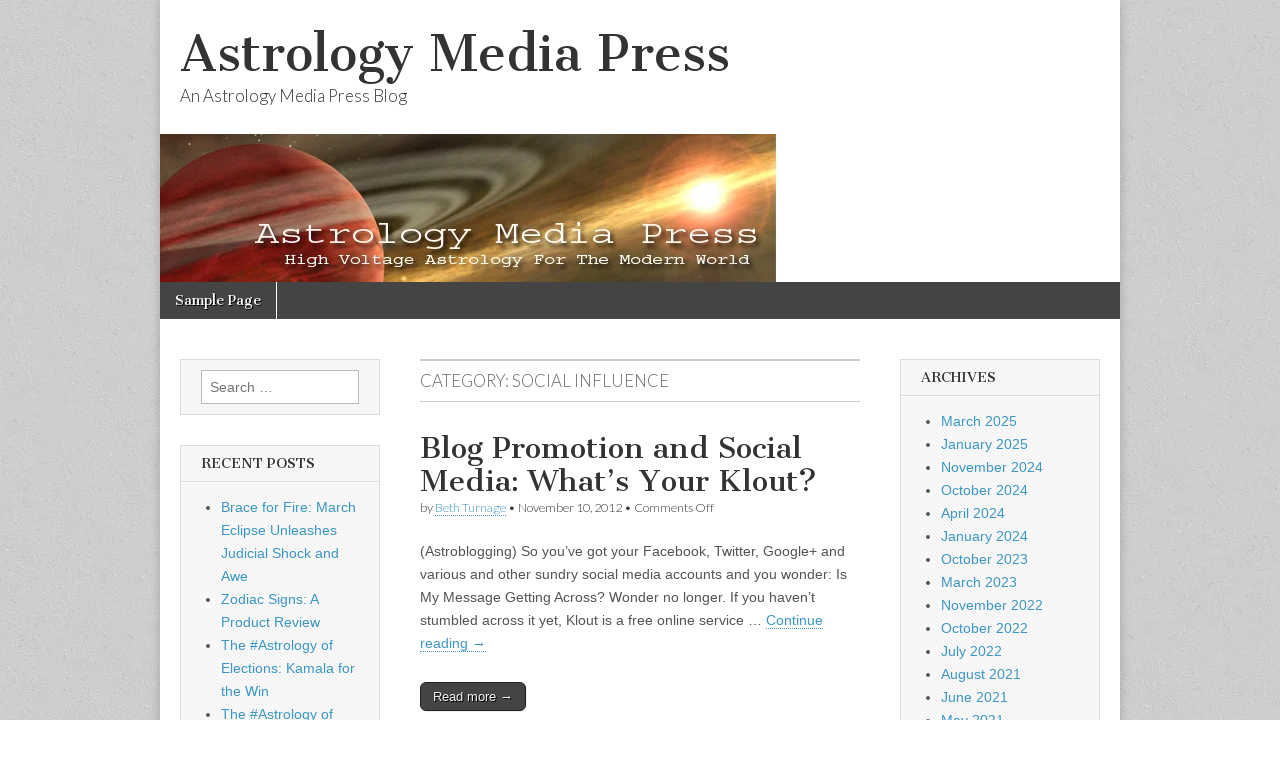

--- FILE ---
content_type: text/html; charset=UTF-8
request_url: https://astrologymediapress.com/category/social-influence/
body_size: 20943
content:
<!DOCTYPE html>
<html dir="ltr" lang="en-US"
	prefix="og: https://ogp.me/ns#" >
<head>
	<meta charset="UTF-8" />
	<meta name="viewport" content="width=device-width, initial-scale=1.0" />
	<link rel="profile" href="http://gmpg.org/xfn/11" />
	<link rel="pingback" href="https://astrologymediapress.com/xmlrpc.php" />
	<title>social influence - Astrology Media Press</title>

		<!-- All in One SEO 4.3.5.1 - aioseo.com -->
		<meta name="robots" content="max-image-preview:large" />
		<link rel="canonical" href="https://astrologymediapress.com/category/social-influence/" />
		<meta name="generator" content="All in One SEO (AIOSEO) 4.3.5.1 " />
		<script type="application/ld+json" class="aioseo-schema">
			{"@context":"https:\/\/schema.org","@graph":[{"@type":"BreadcrumbList","@id":"https:\/\/astrologymediapress.com\/category\/social-influence\/#breadcrumblist","itemListElement":[{"@type":"ListItem","@id":"https:\/\/astrologymediapress.com\/#listItem","position":1,"item":{"@type":"WebPage","@id":"https:\/\/astrologymediapress.com\/","name":"Home","description":"An Astrology Media Press Blog","url":"https:\/\/astrologymediapress.com\/"},"nextItem":"https:\/\/astrologymediapress.com\/category\/social-influence\/#listItem"},{"@type":"ListItem","@id":"https:\/\/astrologymediapress.com\/category\/social-influence\/#listItem","position":2,"item":{"@type":"WebPage","@id":"https:\/\/astrologymediapress.com\/category\/social-influence\/","name":"social influence","url":"https:\/\/astrologymediapress.com\/category\/social-influence\/"},"previousItem":"https:\/\/astrologymediapress.com\/#listItem"}]},{"@type":"CollectionPage","@id":"https:\/\/astrologymediapress.com\/category\/social-influence\/#collectionpage","url":"https:\/\/astrologymediapress.com\/category\/social-influence\/","name":"social influence - Astrology Media Press","inLanguage":"en-US","isPartOf":{"@id":"https:\/\/astrologymediapress.com\/#website"},"breadcrumb":{"@id":"https:\/\/astrologymediapress.com\/category\/social-influence\/#breadcrumblist"}},{"@type":"Organization","@id":"https:\/\/astrologymediapress.com\/#organization","name":"Astrology Media Press","url":"https:\/\/astrologymediapress.com\/"},{"@type":"WebSite","@id":"https:\/\/astrologymediapress.com\/#website","url":"https:\/\/astrologymediapress.com\/","name":"Astrology Media Press","description":"An Astrology Media Press Blog","inLanguage":"en-US","publisher":{"@id":"https:\/\/astrologymediapress.com\/#organization"}}]}
		</script>
		<!-- All in One SEO -->

<link rel='dns-prefetch' href='//fonts.googleapis.com' />
<link rel="alternate" type="application/rss+xml" title="Astrology Media Press &raquo; Feed" href="https://astrologymediapress.com/feed/" />
<link rel="alternate" type="application/rss+xml" title="Astrology Media Press &raquo; Comments Feed" href="https://astrologymediapress.com/comments/feed/" />
<link rel="alternate" type="application/rss+xml" title="Astrology Media Press &raquo; social influence Category Feed" href="https://astrologymediapress.com/category/social-influence/feed/" />
		<!-- This site uses the Google Analytics by MonsterInsights plugin v8.14.1 - Using Analytics tracking - https://www.monsterinsights.com/ -->
							<script src="//www.googletagmanager.com/gtag/js?id=UA-10296882-1"  data-cfasync="false" data-wpfc-render="false" type="text/javascript" async></script>
			<script data-cfasync="false" data-wpfc-render="false" type="text/javascript">
				var mi_version = '8.14.1';
				var mi_track_user = true;
				var mi_no_track_reason = '';
				
								var disableStrs = [
															'ga-disable-UA-10296882-1',
									];

				/* Function to detect opted out users */
				function __gtagTrackerIsOptedOut() {
					for (var index = 0; index < disableStrs.length; index++) {
						if (document.cookie.indexOf(disableStrs[index] + '=true') > -1) {
							return true;
						}
					}

					return false;
				}

				/* Disable tracking if the opt-out cookie exists. */
				if (__gtagTrackerIsOptedOut()) {
					for (var index = 0; index < disableStrs.length; index++) {
						window[disableStrs[index]] = true;
					}
				}

				/* Opt-out function */
				function __gtagTrackerOptout() {
					for (var index = 0; index < disableStrs.length; index++) {
						document.cookie = disableStrs[index] + '=true; expires=Thu, 31 Dec 2099 23:59:59 UTC; path=/';
						window[disableStrs[index]] = true;
					}
				}

				if ('undefined' === typeof gaOptout) {
					function gaOptout() {
						__gtagTrackerOptout();
					}
				}
								window.dataLayer = window.dataLayer || [];

				window.MonsterInsightsDualTracker = {
					helpers: {},
					trackers: {},
				};
				if (mi_track_user) {
					function __gtagDataLayer() {
						dataLayer.push(arguments);
					}

					function __gtagTracker(type, name, parameters) {
						if (!parameters) {
							parameters = {};
						}

						if (parameters.send_to) {
							__gtagDataLayer.apply(null, arguments);
							return;
						}

						if (type === 'event') {
							
														parameters.send_to = monsterinsights_frontend.ua;
							__gtagDataLayer(type, name, parameters);
													} else {
							__gtagDataLayer.apply(null, arguments);
						}
					}

					__gtagTracker('js', new Date());
					__gtagTracker('set', {
						'developer_id.dZGIzZG': true,
											});
															__gtagTracker('config', 'UA-10296882-1', {"forceSSL":"true","link_attribution":"true"} );
										window.gtag = __gtagTracker;										(function () {
						/* https://developers.google.com/analytics/devguides/collection/analyticsjs/ */
						/* ga and __gaTracker compatibility shim. */
						var noopfn = function () {
							return null;
						};
						var newtracker = function () {
							return new Tracker();
						};
						var Tracker = function () {
							return null;
						};
						var p = Tracker.prototype;
						p.get = noopfn;
						p.set = noopfn;
						p.send = function () {
							var args = Array.prototype.slice.call(arguments);
							args.unshift('send');
							__gaTracker.apply(null, args);
						};
						var __gaTracker = function () {
							var len = arguments.length;
							if (len === 0) {
								return;
							}
							var f = arguments[len - 1];
							if (typeof f !== 'object' || f === null || typeof f.hitCallback !== 'function') {
								if ('send' === arguments[0]) {
									var hitConverted, hitObject = false, action;
									if ('event' === arguments[1]) {
										if ('undefined' !== typeof arguments[3]) {
											hitObject = {
												'eventAction': arguments[3],
												'eventCategory': arguments[2],
												'eventLabel': arguments[4],
												'value': arguments[5] ? arguments[5] : 1,
											}
										}
									}
									if ('pageview' === arguments[1]) {
										if ('undefined' !== typeof arguments[2]) {
											hitObject = {
												'eventAction': 'page_view',
												'page_path': arguments[2],
											}
										}
									}
									if (typeof arguments[2] === 'object') {
										hitObject = arguments[2];
									}
									if (typeof arguments[5] === 'object') {
										Object.assign(hitObject, arguments[5]);
									}
									if ('undefined' !== typeof arguments[1].hitType) {
										hitObject = arguments[1];
										if ('pageview' === hitObject.hitType) {
											hitObject.eventAction = 'page_view';
										}
									}
									if (hitObject) {
										action = 'timing' === arguments[1].hitType ? 'timing_complete' : hitObject.eventAction;
										hitConverted = mapArgs(hitObject);
										__gtagTracker('event', action, hitConverted);
									}
								}
								return;
							}

							function mapArgs(args) {
								var arg, hit = {};
								var gaMap = {
									'eventCategory': 'event_category',
									'eventAction': 'event_action',
									'eventLabel': 'event_label',
									'eventValue': 'event_value',
									'nonInteraction': 'non_interaction',
									'timingCategory': 'event_category',
									'timingVar': 'name',
									'timingValue': 'value',
									'timingLabel': 'event_label',
									'page': 'page_path',
									'location': 'page_location',
									'title': 'page_title',
								};
								for (arg in args) {
																		if (!(!args.hasOwnProperty(arg) || !gaMap.hasOwnProperty(arg))) {
										hit[gaMap[arg]] = args[arg];
									} else {
										hit[arg] = args[arg];
									}
								}
								return hit;
							}

							try {
								f.hitCallback();
							} catch (ex) {
							}
						};
						__gaTracker.create = newtracker;
						__gaTracker.getByName = newtracker;
						__gaTracker.getAll = function () {
							return [];
						};
						__gaTracker.remove = noopfn;
						__gaTracker.loaded = true;
						window['__gaTracker'] = __gaTracker;
					})();
									} else {
										console.log("");
					(function () {
						function __gtagTracker() {
							return null;
						}

						window['__gtagTracker'] = __gtagTracker;
						window['gtag'] = __gtagTracker;
					})();
									}
			</script>
				<!-- / Google Analytics by MonsterInsights -->
		<script type="text/javascript">
/* <![CDATA[ */
window._wpemojiSettings = {"baseUrl":"https:\/\/s.w.org\/images\/core\/emoji\/15.0.3\/72x72\/","ext":".png","svgUrl":"https:\/\/s.w.org\/images\/core\/emoji\/15.0.3\/svg\/","svgExt":".svg","source":{"concatemoji":"https:\/\/astrologymediapress.com\/wp-includes\/js\/wp-emoji-release.min.js?ver=6.6.4"}};
/*! This file is auto-generated */
!function(i,n){var o,s,e;function c(e){try{var t={supportTests:e,timestamp:(new Date).valueOf()};sessionStorage.setItem(o,JSON.stringify(t))}catch(e){}}function p(e,t,n){e.clearRect(0,0,e.canvas.width,e.canvas.height),e.fillText(t,0,0);var t=new Uint32Array(e.getImageData(0,0,e.canvas.width,e.canvas.height).data),r=(e.clearRect(0,0,e.canvas.width,e.canvas.height),e.fillText(n,0,0),new Uint32Array(e.getImageData(0,0,e.canvas.width,e.canvas.height).data));return t.every(function(e,t){return e===r[t]})}function u(e,t,n){switch(t){case"flag":return n(e,"\ud83c\udff3\ufe0f\u200d\u26a7\ufe0f","\ud83c\udff3\ufe0f\u200b\u26a7\ufe0f")?!1:!n(e,"\ud83c\uddfa\ud83c\uddf3","\ud83c\uddfa\u200b\ud83c\uddf3")&&!n(e,"\ud83c\udff4\udb40\udc67\udb40\udc62\udb40\udc65\udb40\udc6e\udb40\udc67\udb40\udc7f","\ud83c\udff4\u200b\udb40\udc67\u200b\udb40\udc62\u200b\udb40\udc65\u200b\udb40\udc6e\u200b\udb40\udc67\u200b\udb40\udc7f");case"emoji":return!n(e,"\ud83d\udc26\u200d\u2b1b","\ud83d\udc26\u200b\u2b1b")}return!1}function f(e,t,n){var r="undefined"!=typeof WorkerGlobalScope&&self instanceof WorkerGlobalScope?new OffscreenCanvas(300,150):i.createElement("canvas"),a=r.getContext("2d",{willReadFrequently:!0}),o=(a.textBaseline="top",a.font="600 32px Arial",{});return e.forEach(function(e){o[e]=t(a,e,n)}),o}function t(e){var t=i.createElement("script");t.src=e,t.defer=!0,i.head.appendChild(t)}"undefined"!=typeof Promise&&(o="wpEmojiSettingsSupports",s=["flag","emoji"],n.supports={everything:!0,everythingExceptFlag:!0},e=new Promise(function(e){i.addEventListener("DOMContentLoaded",e,{once:!0})}),new Promise(function(t){var n=function(){try{var e=JSON.parse(sessionStorage.getItem(o));if("object"==typeof e&&"number"==typeof e.timestamp&&(new Date).valueOf()<e.timestamp+604800&&"object"==typeof e.supportTests)return e.supportTests}catch(e){}return null}();if(!n){if("undefined"!=typeof Worker&&"undefined"!=typeof OffscreenCanvas&&"undefined"!=typeof URL&&URL.createObjectURL&&"undefined"!=typeof Blob)try{var e="postMessage("+f.toString()+"("+[JSON.stringify(s),u.toString(),p.toString()].join(",")+"));",r=new Blob([e],{type:"text/javascript"}),a=new Worker(URL.createObjectURL(r),{name:"wpTestEmojiSupports"});return void(a.onmessage=function(e){c(n=e.data),a.terminate(),t(n)})}catch(e){}c(n=f(s,u,p))}t(n)}).then(function(e){for(var t in e)n.supports[t]=e[t],n.supports.everything=n.supports.everything&&n.supports[t],"flag"!==t&&(n.supports.everythingExceptFlag=n.supports.everythingExceptFlag&&n.supports[t]);n.supports.everythingExceptFlag=n.supports.everythingExceptFlag&&!n.supports.flag,n.DOMReady=!1,n.readyCallback=function(){n.DOMReady=!0}}).then(function(){return e}).then(function(){var e;n.supports.everything||(n.readyCallback(),(e=n.source||{}).concatemoji?t(e.concatemoji):e.wpemoji&&e.twemoji&&(t(e.twemoji),t(e.wpemoji)))}))}((window,document),window._wpemojiSettings);
/* ]]> */
</script>
<style id='wp-emoji-styles-inline-css' type='text/css'>

	img.wp-smiley, img.emoji {
		display: inline !important;
		border: none !important;
		box-shadow: none !important;
		height: 1em !important;
		width: 1em !important;
		margin: 0 0.07em !important;
		vertical-align: -0.1em !important;
		background: none !important;
		padding: 0 !important;
	}
</style>
<link rel='stylesheet' id='wp-block-library-css' href='https://astrologymediapress.com/wp-includes/css/dist/block-library/style.min.css?ver=6.6.4' type='text/css' media='all' />
<style id='classic-theme-styles-inline-css' type='text/css'>
/*! This file is auto-generated */
.wp-block-button__link{color:#fff;background-color:#32373c;border-radius:9999px;box-shadow:none;text-decoration:none;padding:calc(.667em + 2px) calc(1.333em + 2px);font-size:1.125em}.wp-block-file__button{background:#32373c;color:#fff;text-decoration:none}
</style>
<style id='global-styles-inline-css' type='text/css'>
:root{--wp--preset--aspect-ratio--square: 1;--wp--preset--aspect-ratio--4-3: 4/3;--wp--preset--aspect-ratio--3-4: 3/4;--wp--preset--aspect-ratio--3-2: 3/2;--wp--preset--aspect-ratio--2-3: 2/3;--wp--preset--aspect-ratio--16-9: 16/9;--wp--preset--aspect-ratio--9-16: 9/16;--wp--preset--color--black: #000000;--wp--preset--color--cyan-bluish-gray: #abb8c3;--wp--preset--color--white: #ffffff;--wp--preset--color--pale-pink: #f78da7;--wp--preset--color--vivid-red: #cf2e2e;--wp--preset--color--luminous-vivid-orange: #ff6900;--wp--preset--color--luminous-vivid-amber: #fcb900;--wp--preset--color--light-green-cyan: #7bdcb5;--wp--preset--color--vivid-green-cyan: #00d084;--wp--preset--color--pale-cyan-blue: #8ed1fc;--wp--preset--color--vivid-cyan-blue: #0693e3;--wp--preset--color--vivid-purple: #9b51e0;--wp--preset--gradient--vivid-cyan-blue-to-vivid-purple: linear-gradient(135deg,rgba(6,147,227,1) 0%,rgb(155,81,224) 100%);--wp--preset--gradient--light-green-cyan-to-vivid-green-cyan: linear-gradient(135deg,rgb(122,220,180) 0%,rgb(0,208,130) 100%);--wp--preset--gradient--luminous-vivid-amber-to-luminous-vivid-orange: linear-gradient(135deg,rgba(252,185,0,1) 0%,rgba(255,105,0,1) 100%);--wp--preset--gradient--luminous-vivid-orange-to-vivid-red: linear-gradient(135deg,rgba(255,105,0,1) 0%,rgb(207,46,46) 100%);--wp--preset--gradient--very-light-gray-to-cyan-bluish-gray: linear-gradient(135deg,rgb(238,238,238) 0%,rgb(169,184,195) 100%);--wp--preset--gradient--cool-to-warm-spectrum: linear-gradient(135deg,rgb(74,234,220) 0%,rgb(151,120,209) 20%,rgb(207,42,186) 40%,rgb(238,44,130) 60%,rgb(251,105,98) 80%,rgb(254,248,76) 100%);--wp--preset--gradient--blush-light-purple: linear-gradient(135deg,rgb(255,206,236) 0%,rgb(152,150,240) 100%);--wp--preset--gradient--blush-bordeaux: linear-gradient(135deg,rgb(254,205,165) 0%,rgb(254,45,45) 50%,rgb(107,0,62) 100%);--wp--preset--gradient--luminous-dusk: linear-gradient(135deg,rgb(255,203,112) 0%,rgb(199,81,192) 50%,rgb(65,88,208) 100%);--wp--preset--gradient--pale-ocean: linear-gradient(135deg,rgb(255,245,203) 0%,rgb(182,227,212) 50%,rgb(51,167,181) 100%);--wp--preset--gradient--electric-grass: linear-gradient(135deg,rgb(202,248,128) 0%,rgb(113,206,126) 100%);--wp--preset--gradient--midnight: linear-gradient(135deg,rgb(2,3,129) 0%,rgb(40,116,252) 100%);--wp--preset--font-size--small: 13px;--wp--preset--font-size--medium: 20px;--wp--preset--font-size--large: 36px;--wp--preset--font-size--x-large: 42px;--wp--preset--spacing--20: 0.44rem;--wp--preset--spacing--30: 0.67rem;--wp--preset--spacing--40: 1rem;--wp--preset--spacing--50: 1.5rem;--wp--preset--spacing--60: 2.25rem;--wp--preset--spacing--70: 3.38rem;--wp--preset--spacing--80: 5.06rem;--wp--preset--shadow--natural: 6px 6px 9px rgba(0, 0, 0, 0.2);--wp--preset--shadow--deep: 12px 12px 50px rgba(0, 0, 0, 0.4);--wp--preset--shadow--sharp: 6px 6px 0px rgba(0, 0, 0, 0.2);--wp--preset--shadow--outlined: 6px 6px 0px -3px rgba(255, 255, 255, 1), 6px 6px rgba(0, 0, 0, 1);--wp--preset--shadow--crisp: 6px 6px 0px rgba(0, 0, 0, 1);}:where(.is-layout-flex){gap: 0.5em;}:where(.is-layout-grid){gap: 0.5em;}body .is-layout-flex{display: flex;}.is-layout-flex{flex-wrap: wrap;align-items: center;}.is-layout-flex > :is(*, div){margin: 0;}body .is-layout-grid{display: grid;}.is-layout-grid > :is(*, div){margin: 0;}:where(.wp-block-columns.is-layout-flex){gap: 2em;}:where(.wp-block-columns.is-layout-grid){gap: 2em;}:where(.wp-block-post-template.is-layout-flex){gap: 1.25em;}:where(.wp-block-post-template.is-layout-grid){gap: 1.25em;}.has-black-color{color: var(--wp--preset--color--black) !important;}.has-cyan-bluish-gray-color{color: var(--wp--preset--color--cyan-bluish-gray) !important;}.has-white-color{color: var(--wp--preset--color--white) !important;}.has-pale-pink-color{color: var(--wp--preset--color--pale-pink) !important;}.has-vivid-red-color{color: var(--wp--preset--color--vivid-red) !important;}.has-luminous-vivid-orange-color{color: var(--wp--preset--color--luminous-vivid-orange) !important;}.has-luminous-vivid-amber-color{color: var(--wp--preset--color--luminous-vivid-amber) !important;}.has-light-green-cyan-color{color: var(--wp--preset--color--light-green-cyan) !important;}.has-vivid-green-cyan-color{color: var(--wp--preset--color--vivid-green-cyan) !important;}.has-pale-cyan-blue-color{color: var(--wp--preset--color--pale-cyan-blue) !important;}.has-vivid-cyan-blue-color{color: var(--wp--preset--color--vivid-cyan-blue) !important;}.has-vivid-purple-color{color: var(--wp--preset--color--vivid-purple) !important;}.has-black-background-color{background-color: var(--wp--preset--color--black) !important;}.has-cyan-bluish-gray-background-color{background-color: var(--wp--preset--color--cyan-bluish-gray) !important;}.has-white-background-color{background-color: var(--wp--preset--color--white) !important;}.has-pale-pink-background-color{background-color: var(--wp--preset--color--pale-pink) !important;}.has-vivid-red-background-color{background-color: var(--wp--preset--color--vivid-red) !important;}.has-luminous-vivid-orange-background-color{background-color: var(--wp--preset--color--luminous-vivid-orange) !important;}.has-luminous-vivid-amber-background-color{background-color: var(--wp--preset--color--luminous-vivid-amber) !important;}.has-light-green-cyan-background-color{background-color: var(--wp--preset--color--light-green-cyan) !important;}.has-vivid-green-cyan-background-color{background-color: var(--wp--preset--color--vivid-green-cyan) !important;}.has-pale-cyan-blue-background-color{background-color: var(--wp--preset--color--pale-cyan-blue) !important;}.has-vivid-cyan-blue-background-color{background-color: var(--wp--preset--color--vivid-cyan-blue) !important;}.has-vivid-purple-background-color{background-color: var(--wp--preset--color--vivid-purple) !important;}.has-black-border-color{border-color: var(--wp--preset--color--black) !important;}.has-cyan-bluish-gray-border-color{border-color: var(--wp--preset--color--cyan-bluish-gray) !important;}.has-white-border-color{border-color: var(--wp--preset--color--white) !important;}.has-pale-pink-border-color{border-color: var(--wp--preset--color--pale-pink) !important;}.has-vivid-red-border-color{border-color: var(--wp--preset--color--vivid-red) !important;}.has-luminous-vivid-orange-border-color{border-color: var(--wp--preset--color--luminous-vivid-orange) !important;}.has-luminous-vivid-amber-border-color{border-color: var(--wp--preset--color--luminous-vivid-amber) !important;}.has-light-green-cyan-border-color{border-color: var(--wp--preset--color--light-green-cyan) !important;}.has-vivid-green-cyan-border-color{border-color: var(--wp--preset--color--vivid-green-cyan) !important;}.has-pale-cyan-blue-border-color{border-color: var(--wp--preset--color--pale-cyan-blue) !important;}.has-vivid-cyan-blue-border-color{border-color: var(--wp--preset--color--vivid-cyan-blue) !important;}.has-vivid-purple-border-color{border-color: var(--wp--preset--color--vivid-purple) !important;}.has-vivid-cyan-blue-to-vivid-purple-gradient-background{background: var(--wp--preset--gradient--vivid-cyan-blue-to-vivid-purple) !important;}.has-light-green-cyan-to-vivid-green-cyan-gradient-background{background: var(--wp--preset--gradient--light-green-cyan-to-vivid-green-cyan) !important;}.has-luminous-vivid-amber-to-luminous-vivid-orange-gradient-background{background: var(--wp--preset--gradient--luminous-vivid-amber-to-luminous-vivid-orange) !important;}.has-luminous-vivid-orange-to-vivid-red-gradient-background{background: var(--wp--preset--gradient--luminous-vivid-orange-to-vivid-red) !important;}.has-very-light-gray-to-cyan-bluish-gray-gradient-background{background: var(--wp--preset--gradient--very-light-gray-to-cyan-bluish-gray) !important;}.has-cool-to-warm-spectrum-gradient-background{background: var(--wp--preset--gradient--cool-to-warm-spectrum) !important;}.has-blush-light-purple-gradient-background{background: var(--wp--preset--gradient--blush-light-purple) !important;}.has-blush-bordeaux-gradient-background{background: var(--wp--preset--gradient--blush-bordeaux) !important;}.has-luminous-dusk-gradient-background{background: var(--wp--preset--gradient--luminous-dusk) !important;}.has-pale-ocean-gradient-background{background: var(--wp--preset--gradient--pale-ocean) !important;}.has-electric-grass-gradient-background{background: var(--wp--preset--gradient--electric-grass) !important;}.has-midnight-gradient-background{background: var(--wp--preset--gradient--midnight) !important;}.has-small-font-size{font-size: var(--wp--preset--font-size--small) !important;}.has-medium-font-size{font-size: var(--wp--preset--font-size--medium) !important;}.has-large-font-size{font-size: var(--wp--preset--font-size--large) !important;}.has-x-large-font-size{font-size: var(--wp--preset--font-size--x-large) !important;}
:where(.wp-block-post-template.is-layout-flex){gap: 1.25em;}:where(.wp-block-post-template.is-layout-grid){gap: 1.25em;}
:where(.wp-block-columns.is-layout-flex){gap: 2em;}:where(.wp-block-columns.is-layout-grid){gap: 2em;}
:root :where(.wp-block-pullquote){font-size: 1.5em;line-height: 1.6;}
</style>
<link rel='stylesheet' id='google_fonts-css' href='//fonts.googleapis.com/css?family=Cantata+One|Lato:300,700' type='text/css' media='all' />
<link rel='stylesheet' id='theme_stylesheet-css' href='https://astrologymediapress.com/wp-content/themes/magazine-basic/style.css?ver=6.6.4' type='text/css' media='all' />
<link rel='stylesheet' id='font_awesome-css' href='https://astrologymediapress.com/wp-content/themes/magazine-basic/library/css/font-awesome.css?ver=4.7.0' type='text/css' media='all' />
<script type="text/javascript" src="https://astrologymediapress.com/wp-content/plugins/google-analytics-for-wordpress/assets/js/frontend-gtag.min.js?ver=8.14.1" id="monsterinsights-frontend-script-js"></script>
<script data-cfasync="false" data-wpfc-render="false" type="text/javascript" id='monsterinsights-frontend-script-js-extra'>/* <![CDATA[ */
var monsterinsights_frontend = {"js_events_tracking":"true","download_extensions":"doc,pdf,ppt,zip,xls,docx,pptx,xlsx","inbound_paths":"[{\"path\":\"\\\/go\\\/\",\"label\":\"affiliate\"},{\"path\":\"\\\/recommend\\\/\",\"label\":\"affiliate\"}]","home_url":"https:\/\/astrologymediapress.com","hash_tracking":"false","ua":"UA-10296882-1","v4_id":""};/* ]]> */
</script>
<script type="text/javascript" src="https://astrologymediapress.com/wp-includes/js/jquery/jquery.min.js?ver=3.7.1" id="jquery-core-js"></script>
<script type="text/javascript" src="https://astrologymediapress.com/wp-includes/js/jquery/jquery-migrate.min.js?ver=3.4.1" id="jquery-migrate-js"></script>
<link rel="https://api.w.org/" href="https://astrologymediapress.com/wp-json/" /><link rel="alternate" title="JSON" type="application/json" href="https://astrologymediapress.com/wp-json/wp/v2/categories/146" /><link rel="EditURI" type="application/rsd+xml" title="RSD" href="https://astrologymediapress.com/xmlrpc.php?rsd" />
<meta name="generator" content="WordPress 6.6.4" />

        <script type="text/javascript">
            var jQueryMigrateHelperHasSentDowngrade = false;

			window.onerror = function( msg, url, line, col, error ) {
				// Break out early, do not processing if a downgrade reqeust was already sent.
				if ( jQueryMigrateHelperHasSentDowngrade ) {
					return true;
                }

				var xhr = new XMLHttpRequest();
				var nonce = '2d2c1cf6fe';
				var jQueryFunctions = [
					'andSelf',
					'browser',
					'live',
					'boxModel',
					'support.boxModel',
					'size',
					'swap',
					'clean',
					'sub',
                ];
				var match_pattern = /\)\.(.+?) is not a function/;
                var erroredFunction = msg.match( match_pattern );

                // If there was no matching functions, do not try to downgrade.
                if ( typeof erroredFunction !== 'object' || typeof erroredFunction[1] === "undefined" || -1 === jQueryFunctions.indexOf( erroredFunction[1] ) ) {
                    return true;
                }

                // Set that we've now attempted a downgrade request.
                jQueryMigrateHelperHasSentDowngrade = true;

				xhr.open( 'POST', 'https://astrologymediapress.com/wp-admin/admin-ajax.php' );
				xhr.setRequestHeader( 'Content-Type', 'application/x-www-form-urlencoded' );
				xhr.onload = function () {
					var response,
                        reload = false;

					if ( 200 === xhr.status ) {
                        try {
                        	response = JSON.parse( xhr.response );

                        	reload = response.data.reload;
                        } catch ( e ) {
                        	reload = false;
                        }
                    }

					// Automatically reload the page if a deprecation caused an automatic downgrade, ensure visitors get the best possible experience.
					if ( reload ) {
						location.reload();
                    }
				};

				xhr.send( encodeURI( 'action=jquery-migrate-downgrade-version&_wpnonce=' + nonce ) );

				// Suppress error alerts in older browsers
				return true;
			}
        </script>

		<style>
#site-title a,#site-description{color:#333 !important}
#page{background-color:#ffffff}
.entry-meta a,.entry-content a,.widget a{color:#3D97C2}
</style>
	<style type="text/css">.recentcomments a{display:inline !important;padding:0 !important;margin:0 !important;}</style><style type="text/css" id="custom-background-css">
body.custom-background { background-image: url("https://astrologymediapress.com/wp-content/themes/magazine-basic/library/images/solid.png"); background-position: left top; background-size: auto; background-repeat: repeat; background-attachment: scroll; }
</style>
	</head>

<body class="archive category category-social-influence category-146 custom-background">
	<div id="page" class="grid  w960">
		<header id="header" class="row" role="banner">
			<div class="c12">
				<div id="mobile-menu">
					<a href="#" class="left-menu"><i class="fa fa-reorder"></i></a>
					<a href="#"><i class="fa fa-search"></i></a>
				</div>
				<div id="drop-down-search"><form role="search" method="get" class="search-form" action="https://astrologymediapress.com/">
				<label>
					<span class="screen-reader-text">Search for:</span>
					<input type="search" class="search-field" placeholder="Search &hellip;" value="" name="s" />
				</label>
				<input type="submit" class="search-submit" value="Search" />
			</form></div>

								<div class="title-logo-wrapper fl">
										<div class="header-group">
												<div id="site-title"><a href="https://astrologymediapress.com" title="Astrology Media Press" rel="home">Astrology Media Press</a></div>
						<div id="site-description">An Astrology Media Press Blog</div>					</div>
				</div>

									<a href="https://astrologymediapress.com" title="Astrology Media Press" rel="home"><img id="header-img" src="https://astrologymediapress.com/wp-content/uploads/2021/02/cropped-NEWampHeader.png" width="617" height="148" alt="" /></a>
					
				<div id="nav-wrapper">
					<div class="nav-content">
						<nav id="site-navigation" class="menus clearfix" role="navigation">
							<h3 class="screen-reader-text">Main menu</h3>
							<a class="screen-reader-text" href="#primary" title="Skip to content">Skip to content</a>
							<div class="menu"><ul>
<li class="page_item page-item-2"><a href="https://astrologymediapress.com/sample-page/">Sample Page</a>
</ul></div>
						</nav><!-- #site-navigation -->

											</div>
				</div>

			</div><!-- .c12 -->
		</header><!-- #header.row -->

		<div id="main" class="row">
	<section id="primary" class="c6 push3" role="main">

		
			<header id="archive-header">
				<h1 class="page-title">Category: <span>social influence</span></h1>			</header><!-- #archive-header -->

				<article id="post-71" class="post-71 post type-post status-publish format-standard hentry category-astrology-blogging category-klout category-klout-score category-klouts-my-score-summary category-promotion category-social-influence category-social-media">

	    <header>
    <h2 class="entry-title taggedlink"><a href="https://astroblogging.net/?p=821" rel="bookmark">Blog Promotion and Social Media: What’s Your Klout?</a></h2>
    <div class="entry-meta">
        by <span class="vcard author"><span class="fn"><a href="https://astrologymediapress.com/author/bturnage/" title="Posts by Beth Turnage" rel="author">Beth Turnage</a></span></span>&nbsp;&bull;&nbsp;<time class="published" datetime="2012-11-10">November 10, 2012</time>&nbsp;&bull;&nbsp;<span>Comments Off<span class="screen-reader-text"> on Blog Promotion and Social Media: What’s Your Klout?</span></span>    </div>
</header>

	    <div class="entry-content">
		    <p>(Astroblogging) So you’ve got your Facebook, Twitter, Google+ and various and other sundry social media accounts and you wonder: Is My Message Getting Across? Wonder no longer. If you haven’t stumbled across it yet, Klout is a free online service … <a href="https://astroblogging.net/?p=821">Continue reading <span class="meta-nav">→</span></a></p>
<p class="more-link-p"><a class="more-link" href="https://astroblogging.net/?p=821">Read more &rarr;</a></p>
	    </div><!-- .entry-content -->

	    
	</article><!-- #post-71 -->
	</section><!-- #primary.c8 -->

	<div id="secondary" class="c3 pull6" role="complementary">
		<aside id="search-2" class="widget widget_search"><form role="search" method="get" class="search-form" action="https://astrologymediapress.com/">
				<label>
					<span class="screen-reader-text">Search for:</span>
					<input type="search" class="search-field" placeholder="Search &hellip;" value="" name="s" />
				</label>
				<input type="submit" class="search-submit" value="Search" />
			</form></aside>
		<aside id="recent-posts-2" class="widget widget_recent_entries">
		<h3 class="widget-title">Recent Posts</h3>
		<ul>
											<li>
					<a href="https://astrologyexplored.net/?p=62624">Brace for Fire: March Eclipse Unleashes Judicial Shock and Awe</a>
									</li>
											<li>
					<a href="https://astrologyexplored.net/?p=62617">Zodiac Signs: A Product Review</a>
									</li>
											<li>
					<a href="https://astrologyexplored.net/?p=62601">The #Astrology of Elections: Kamala for the Win</a>
									</li>
											<li>
					<a href="https://astrologyexplored.net/?p=62601">The #Astrology of Elections: Kamala for the Win</a>
									</li>
											<li>
					<a href="https://astrologyexplored.net/?p=62594">Halloween’s Witching Hour: An Invitation to Transformation</a>
									</li>
					</ul>

		</aside><aside id="recent-comments-2" class="widget widget_recent_comments"><h3 class="widget-title">Recent Comments</h3><ul id="recentcomments"></ul></aside>	</div><!-- #secondary.widget-area -->

			<div id="tertiary" class="c3 end" role="complementary">
			<aside id="archives-2" class="widget widget_archive"><h3 class="widget-title">Archives</h3>
			<ul>
					<li><a href='https://astrologymediapress.com/2025/03/'>March 2025</a></li>
	<li><a href='https://astrologymediapress.com/2025/01/'>January 2025</a></li>
	<li><a href='https://astrologymediapress.com/2024/11/'>November 2024</a></li>
	<li><a href='https://astrologymediapress.com/2024/10/'>October 2024</a></li>
	<li><a href='https://astrologymediapress.com/2024/04/'>April 2024</a></li>
	<li><a href='https://astrologymediapress.com/2024/01/'>January 2024</a></li>
	<li><a href='https://astrologymediapress.com/2023/10/'>October 2023</a></li>
	<li><a href='https://astrologymediapress.com/2023/03/'>March 2023</a></li>
	<li><a href='https://astrologymediapress.com/2022/11/'>November 2022</a></li>
	<li><a href='https://astrologymediapress.com/2022/10/'>October 2022</a></li>
	<li><a href='https://astrologymediapress.com/2022/07/'>July 2022</a></li>
	<li><a href='https://astrologymediapress.com/2021/08/'>August 2021</a></li>
	<li><a href='https://astrologymediapress.com/2021/06/'>June 2021</a></li>
	<li><a href='https://astrologymediapress.com/2021/05/'>May 2021</a></li>
	<li><a href='https://astrologymediapress.com/2020/11/'>November 2020</a></li>
	<li><a href='https://astrologymediapress.com/2020/10/'>October 2020</a></li>
	<li><a href='https://astrologymediapress.com/2020/04/'>April 2020</a></li>
	<li><a href='https://astrologymediapress.com/2019/11/'>November 2019</a></li>
	<li><a href='https://astrologymediapress.com/2019/01/'>January 2019</a></li>
	<li><a href='https://astrologymediapress.com/2016/04/'>April 2016</a></li>
	<li><a href='https://astrologymediapress.com/2015/03/'>March 2015</a></li>
	<li><a href='https://astrologymediapress.com/2013/08/'>August 2013</a></li>
	<li><a href='https://astrologymediapress.com/2012/11/'>November 2012</a></li>
	<li><a href='https://astrologymediapress.com/2012/01/'>January 2012</a></li>
	<li><a href='https://astrologymediapress.com/2011/12/'>December 2011</a></li>
	<li><a href='https://astrologymediapress.com/2011/11/'>November 2011</a></li>
	<li><a href='https://astrologymediapress.com/2011/10/'>October 2011</a></li>
	<li><a href='https://astrologymediapress.com/2011/09/'>September 2011</a></li>
	<li><a href='https://astrologymediapress.com/2011/07/'>July 2011</a></li>
	<li><a href='https://astrologymediapress.com/2011/06/'>June 2011</a></li>
			</ul>

			</aside><aside id="categories-2" class="widget widget_categories"><h3 class="widget-title">Categories</h3>
			<ul>
					<li class="cat-item cat-item-247"><a href="https://astrologymediapress.com/category/45-per-soul/">$45 per soul</a>
</li>
	<li class="cat-item cat-item-223"><a href="https://astrologymediapress.com/category/1-6-billion-dollar-powerball/">1.6 billion dollar powerball</a>
</li>
	<li class="cat-item cat-item-12"><a href="https://astrologymediapress.com/category/2020-election/">2020 Election</a>
</li>
	<li class="cat-item cat-item-11"><a href="https://astrologymediapress.com/category/2020-elections/">2020 Elections</a>
</li>
	<li class="cat-item cat-item-13"><a href="https://astrologymediapress.com/category/2020-presidential-election/">2020 Presidential Election</a>
</li>
	<li class="cat-item cat-item-185"><a href="https://astrologymediapress.com/category/2021-eclipse/">2021 Eclipse</a>
</li>
	<li class="cat-item cat-item-219"><a href="https://astrologymediapress.com/category/2022/">2022</a>
</li>
	<li class="cat-item cat-item-202"><a href="https://astrologymediapress.com/category/2022-elections/">2022 Elections</a>
</li>
	<li class="cat-item cat-item-248"><a href="https://astrologymediapress.com/category/2024/">2024</a>
</li>
	<li class="cat-item cat-item-445"><a href="https://astrologymediapress.com/category/2025-astrology/">2025 Astrology</a>
</li>
	<li class="cat-item cat-item-249"><a href="https://astrologymediapress.com/category/21-event/">21+ event</a>
</li>
	<li class="cat-item cat-item-428"><a href="https://astrologymediapress.com/category/adventure/">adventure</a>
</li>
	<li class="cat-item cat-item-156"><a href="https://astrologymediapress.com/category/alexa-rankings/">Alexa Rankings</a>
</li>
	<li class="cat-item cat-item-108"><a href="https://astrologymediapress.com/category/alice-davis/">Alice Davis</a>
</li>
	<li class="cat-item cat-item-109"><a href="https://astrologymediapress.com/category/alice-davis-body-found/">Alice Davis body found</a>
</li>
	<li class="cat-item cat-item-315"><a href="https://astrologymediapress.com/category/all-hallows-eve/">All Hallows Eve</a>
</li>
	<li class="cat-item cat-item-316"><a href="https://astrologymediapress.com/category/all-souls-day/">All Souls Day</a>
</li>
	<li class="cat-item cat-item-250"><a href="https://astrologymediapress.com/category/an-evening-with-the-spirits/">An Evening with the Spirits</a>
</li>
	<li class="cat-item cat-item-317"><a href="https://astrologymediapress.com/category/ancient-celtic-beliefs/">ancient Celtic beliefs</a>
</li>
	<li class="cat-item cat-item-251"><a href="https://astrologymediapress.com/category/animal-spirit-readings/">animal spirit readings</a>
</li>
	<li class="cat-item cat-item-196"><a href="https://astrologymediapress.com/category/anthony-louis/">Anthony Louis</a>
</li>
	<li class="cat-item cat-item-429"><a href="https://astrologymediapress.com/category/aquarius/">Aquarius</a>
</li>
	<li class="cat-item cat-item-430"><a href="https://astrologymediapress.com/category/aries/">Aries</a>
</li>
	<li class="cat-item cat-item-32"><a href="https://astrologymediapress.com/category/aries-cancer/">aries cancer</a>
</li>
	<li class="cat-item cat-item-270"><a href="https://astrologymediapress.com/category/aries-energy/">Aries energy</a>
</li>
	<li class="cat-item cat-item-271"><a href="https://astrologymediapress.com/category/aries-moon/">Aries Moon</a>
</li>
	<li class="cat-item cat-item-351"><a href="https://astrologymediapress.com/category/aries-north-node/">Aries North Node</a>
</li>
	<li class="cat-item cat-item-167"><a href="https://astrologymediapress.com/category/artemis/">Artemis</a>
</li>
	<li class="cat-item cat-item-391"><a href="https://astrologymediapress.com/category/ascendant-benefits/">Ascendant benefits</a>
</li>
	<li class="cat-item cat-item-172"><a href="https://astrologymediapress.com/category/aspects/">Aspects</a>
</li>
	<li class="cat-item cat-item-431"><a href="https://astrologymediapress.com/category/astro-dice/">Astro Dice</a>
</li>
	<li class="cat-item cat-item-392"><a href="https://astrologymediapress.com/category/astro-insights-on-east-coast-voting-trends/">Astro insights on East Coast voting trends</a>
</li>
	<li class="cat-item cat-item-393"><a href="https://astrologymediapress.com/category/astro-carto-graphy/">Astro-Carto-Graphy</a>
</li>
	<li class="cat-item cat-item-14"><a href="https://astrologymediapress.com/category/astrocartography/">Astro*Carto*Graphy</a>
</li>
	<li class="cat-item cat-item-117"><a href="https://astrologymediapress.com/category/astroblogging/">Astroblogging</a>
</li>
	<li class="cat-item cat-item-147"><a href="https://astrologymediapress.com/category/astrodispatch/">Astrodispatch</a>
</li>
	<li class="cat-item cat-item-186"><a href="https://astrologymediapress.com/category/astrollogy/">astrollogy</a>
</li>
	<li class="cat-item cat-item-192"><a href="https://astrologymediapress.com/category/astrologer/">astrologer</a>
</li>
	<li class="cat-item cat-item-272"><a href="https://astrologymediapress.com/category/astrological-energy/">astrological energy</a>
</li>
	<li class="cat-item cat-item-3"><a href="https://astrologymediapress.com/category/astrological-society-of-connecticut/">Astrological Society of Connecticut</a>
</li>
	<li class="cat-item cat-item-182"><a href="https://astrologymediapress.com/category/astrological-society-of-connecticut-new-age-fair/">Astrological Society of Connecticut New Age Fair</a>
</li>
	<li class="cat-item cat-item-243"><a href="https://astrologymediapress.com/category/astrological-society-of-connecticut-astrology-readings/">Astrological Society of Connecticut. Astrology Readings</a>
</li>
	<li class="cat-item cat-item-4"><a href="https://astrologymediapress.com/category/astrology/">Astrology</a>
</li>
	<li class="cat-item cat-item-208"><a href="https://astrologymediapress.com/category/astrology-and-luck/">Astrology and Luck</a>
</li>
	<li class="cat-item cat-item-314"><a href="https://astrologymediapress.com/category/astrology-and-mythology/">Astrology and Mythology</a>
</li>
	<li class="cat-item cat-item-198"><a href="https://astrologymediapress.com/category/astrology-and-science/">Astrology and Science</a>
</li>
	<li class="cat-item cat-item-157"><a href="https://astrologymediapress.com/category/astrology-blog/">astrology blog</a>
</li>
	<li class="cat-item cat-item-130"><a href="https://astrologymediapress.com/category/astrology-blogger/">astrology blogger</a>
</li>
	<li class="cat-item cat-item-131"><a href="https://astrologymediapress.com/category/astrology-blogging/">astrology blogging</a>
</li>
	<li class="cat-item cat-item-394"><a href="https://astrologymediapress.com/category/astrology-chart-analysis/">Astrology chart analysis</a>
</li>
	<li class="cat-item cat-item-427"><a href="https://astrologymediapress.com/category/astrology-humor/">Astrology Humor</a>
</li>
	<li class="cat-item cat-item-395"><a href="https://astrologymediapress.com/category/astrology-insights-on-election-results/">Astrology insights on election results</a>
</li>
	<li class="cat-item cat-item-136"><a href="https://astrologymediapress.com/category/astrology-keywords/">astrology keywords</a>
</li>
	<li class="cat-item cat-item-5"><a href="https://astrologymediapress.com/category/astrology-lecture/">astrology lecture</a>
</li>
	<li class="cat-item cat-item-89"><a href="https://astrologymediapress.com/category/astrology-of-disappearances/">astrology of disappearances</a>
</li>
	<li class="cat-item cat-item-90"><a href="https://astrologymediapress.com/category/astrology-of-missing-persons/">astrology of missing persons</a>
</li>
	<li class="cat-item cat-item-396"><a href="https://astrologymediapress.com/category/astrology-of-political-leaders-and-election-outcomes/">Astrology of political leaders and election outcomes</a>
</li>
	<li class="cat-item cat-item-397"><a href="https://astrologymediapress.com/category/astrology-prediction-for-u-s-election-2024/">Astrology prediction for U.S. Election 2024</a>
</li>
	<li class="cat-item cat-item-252"><a href="https://astrologymediapress.com/category/astrology-readings/">astrology readings</a>
</li>
	<li class="cat-item cat-item-59"><a href="https://astrologymediapress.com/category/astrology-research/">astrology research</a>
</li>
	<li class="cat-item cat-item-6"><a href="https://astrologymediapress.com/category/astrology-workshop/">astrology workshop</a>
</li>
	<li class="cat-item cat-item-273"><a href="https://astrologymediapress.com/category/beaver-moon/">Beaver Moon</a>
</li>
	<li class="cat-item cat-item-253"><a href="https://astrologymediapress.com/category/beth-riggott-turnage/">Beth Riggott-Turnage</a>
</li>
	<li class="cat-item cat-item-193"><a href="https://astrologymediapress.com/category/beth-turnage/">Beth Turnage</a>
</li>
	<li class="cat-item cat-item-194"><a href="https://astrologymediapress.com/category/beth-turnage-llve-readings/">Beth Turnage llve readings</a>
</li>
	<li class="cat-item cat-item-15"><a href="https://astrologymediapress.com/category/biden/">Biden</a>
</li>
	<li class="cat-item cat-item-128"><a href="https://astrologymediapress.com/category/blog-posts-on/">blog posts on</a>
</li>
	<li class="cat-item cat-item-132"><a href="https://astrologymediapress.com/category/bloggin/">bloggin</a>
</li>
	<li class="cat-item cat-item-133"><a href="https://astrologymediapress.com/category/blogging/">blogging</a>
</li>
	<li class="cat-item cat-item-210"><a href="https://astrologymediapress.com/category/blood-moon/">blood moon</a>
</li>
	<li class="cat-item cat-item-113"><a href="https://astrologymediapress.com/category/body-found-not-lauren-spierer/">body found not Lauren Spierer</a>
</li>
	<li class="cat-item cat-item-70"><a href="https://astrologymediapress.com/category/boris-nemtsov/">Boris Nemtsov</a>
</li>
	<li class="cat-item cat-item-318"><a href="https://astrologymediapress.com/category/boyhood-deeds-of-fionn/">Boyhood Deeds of Fionn</a>
</li>
	<li class="cat-item cat-item-275"><a href="https://astrologymediapress.com/category/breakthroughs/">breakthroughs</a>
</li>
	<li class="cat-item cat-item-398"><a href="https://astrologymediapress.com/category/campaign-speech/">Campaign speech</a>
</li>
	<li class="cat-item cat-item-352"><a href="https://astrologymediapress.com/category/cancer/">Cancer</a>
</li>
	<li class="cat-item cat-item-353"><a href="https://astrologymediapress.com/category/capricorn/">Capricorn</a>
</li>
	<li class="cat-item cat-item-276"><a href="https://astrologymediapress.com/category/cardinal-signs/">cardinal signs</a>
</li>
	<li class="cat-item cat-item-319"><a href="https://astrologymediapress.com/category/cas-corach/">Cas Corach</a>
</li>
	<li class="cat-item cat-item-320"><a href="https://astrologymediapress.com/category/celtic-festival/">Celtic festival</a>
</li>
	<li class="cat-item cat-item-321"><a href="https://astrologymediapress.com/category/celtic-mythology/">Celtic mythology</a>
</li>
	<li class="cat-item cat-item-277"><a href="https://astrologymediapress.com/category/celtic-new-year/">Celtic New Year</a>
</li>
	<li class="cat-item cat-item-278"><a href="https://astrologymediapress.com/category/challenges/">challenges</a>
</li>
	<li class="cat-item cat-item-354"><a href="https://astrologymediapress.com/category/change/">change</a>
</li>
	<li class="cat-item cat-item-56"><a href="https://astrologymediapress.com/category/chiron/">Chiron</a>
</li>
	<li class="cat-item cat-item-255"><a href="https://astrologymediapress.com/category/coastal-wine-spirits-branford/">Coastal Wine &amp; Spirits Branford</a>
</li>
	<li class="cat-item cat-item-355"><a href="https://astrologymediapress.com/category/commit/">commit</a>
</li>
	<li class="cat-item cat-item-227"><a href="https://astrologymediapress.com/category/communication/">communication</a>
</li>
	<li class="cat-item cat-item-432"><a href="https://astrologymediapress.com/category/compassion/">compassion</a>
</li>
	<li class="cat-item cat-item-322"><a href="https://astrologymediapress.com/category/connacht/">Connacht</a>
</li>
	<li class="cat-item cat-item-161"><a href="https://astrologymediapress.com/category/connecticut/">Connecticut</a>
</li>
	<li class="cat-item cat-item-114"><a href="https://astrologymediapress.com/category/corey-rossman/">Corey Rossman</a>
</li>
	<li class="cat-item cat-item-356"><a href="https://astrologymediapress.com/category/costumes/">costumes</a>
</li>
	<li class="cat-item cat-item-357"><a href="https://astrologymediapress.com/category/courage/">courage</a>
</li>
	<li class="cat-item cat-item-60"><a href="https://astrologymediapress.com/category/covid-19/">covid-19</a>
</li>
	<li class="cat-item cat-item-120"><a href="https://astrologymediapress.com/category/create-a-free-download/">create a free download</a>
</li>
	<li class="cat-item cat-item-433"><a href="https://astrologymediapress.com/category/creativity/">creativity</a>
</li>
	<li class="cat-item cat-item-33"><a href="https://astrologymediapress.com/category/critical-degree/">Critical degree</a>
</li>
	<li class="cat-item cat-item-400"><a href="https://astrologymediapress.com/category/dc/">DC</a>
</li>
	<li class="cat-item cat-item-323"><a href="https://astrologymediapress.com/category/death-and-rebirth/">death and rebirth</a>
</li>
	<li class="cat-item cat-item-99"><a href="https://astrologymediapress.com/category/deborah-bradley/">Deborah Bradley</a>
</li>
	<li class="cat-item cat-item-34"><a href="https://astrologymediapress.com/category/degree/">degree</a>
</li>
	<li class="cat-item cat-item-173"><a href="https://astrologymediapress.com/category/demeter/">Demeter</a>
</li>
	<li class="cat-item cat-item-203"><a href="https://astrologymediapress.com/category/democrats/">Democrats</a>
</li>
	<li class="cat-item cat-item-324"><a href="https://astrologymediapress.com/category/descent-into-darkness/">descent into darkness</a>
</li>
	<li class="cat-item cat-item-7"><a href="https://astrologymediapress.com/category/dietrich-pessin/">Dietrich Pessin</a>
</li>
	<li class="cat-item cat-item-16"><a href="https://astrologymediapress.com/category/donald-trump/">Donald Trump</a>
</li>
	<li class="cat-item cat-item-401"><a href="https://astrologymediapress.com/category/donald-trump-astrology-and-career-setbacks/">Donald Trump astrology and career setbacks</a>
</li>
	<li class="cat-item cat-item-402"><a href="https://astrologymediapress.com/category/donald-trump-natal-chart-analysis/">Donald Trump natal chart analysis</a>
</li>
	<li class="cat-item cat-item-174"><a href="https://astrologymediapress.com/category/draconid-meteor-shower/">Draconid Meteor shower</a>
</li>
	<li class="cat-item cat-item-91"><a href="https://astrologymediapress.com/category/drew-peterson/">Drew Peterson</a>
</li>
	<li class="cat-item cat-item-404"><a href="https://astrologymediapress.com/category/east-coast/">East Coast</a>
</li>
	<li class="cat-item cat-item-405"><a href="https://astrologymediapress.com/category/eastern-seaboard-astrology-and-voting-trends/">Eastern seaboard astrology and voting trends</a>
</li>
	<li class="cat-item cat-item-184"><a href="https://astrologymediapress.com/category/eclipse/">Eclipse</a>
</li>
	<li class="cat-item cat-item-187"><a href="https://astrologymediapress.com/category/eclipse-astrologyy/">eclipse astrologyy</a>
</li>
	<li class="cat-item cat-item-228"><a href="https://astrologymediapress.com/category/eclipse-forecast/">eclipse forecast</a>
</li>
	<li class="cat-item cat-item-446"><a href="https://astrologymediapress.com/category/eclipse-season/">Eclipse Season</a>
</li>
	<li class="cat-item cat-item-215"><a href="https://astrologymediapress.com/category/eclipses/">eclipses</a>
</li>
	<li class="cat-item cat-item-406"><a href="https://astrologymediapress.com/category/effects-of-saturn-transits-in-the-tenth-house/">Effects of Saturn transits in the tenth house</a>
</li>
	<li class="cat-item cat-item-162"><a href="https://astrologymediapress.com/category/elaine-kuzmeskus/">Elaine Kuzmeskus</a>
</li>
	<li class="cat-item cat-item-407"><a href="https://astrologymediapress.com/category/election-charts/">Election charts</a>
</li>
	<li class="cat-item cat-item-204"><a href="https://astrologymediapress.com/category/election-results/">Election Results</a>
</li>
	<li class="cat-item cat-item-25"><a href="https://astrologymediapress.com/category/electoral-map/">electoral map</a>
</li>
	<li class="cat-item cat-item-26"><a href="https://astrologymediapress.com/category/electoral-map-2020/">electoral map 2020</a>
</li>
	<li class="cat-item cat-item-447"><a href="https://astrologymediapress.com/category/elon-musk/">Elon Musk</a>
</li>
	<li class="cat-item cat-item-434"><a href="https://astrologymediapress.com/category/emotional-connections/">emotional connections</a>
</li>
	<li class="cat-item cat-item-279"><a href="https://astrologymediapress.com/category/emotional-health/">emotional health</a>
</li>
	<li class="cat-item cat-item-435"><a href="https://astrologymediapress.com/category/empathy/">empathy</a>
</li>
	<li class="cat-item cat-item-358"><a href="https://astrologymediapress.com/category/end-of-an-era/">end of an era</a>
</li>
	<li class="cat-item cat-item-140"><a href="https://astrologymediapress.com/category/end-of-feedburner/">end of feedburner</a>
</li>
	<li class="cat-item cat-item-79"><a href="https://astrologymediapress.com/category/event-horoscope/">event horoscope</a>
</li>
	<li class="cat-item cat-item-62"><a href="https://astrologymediapress.com/category/events/">Events</a>
</li>
	<li class="cat-item cat-item-325"><a href="https://astrologymediapress.com/category/fairy-mounds/">fairy mounds</a>
</li>
	<li class="cat-item cat-item-236"><a href="https://astrologymediapress.com/category/february-financial-report/">February Financial Report</a>
</li>
	<li class="cat-item cat-item-141"><a href="https://astrologymediapress.com/category/feedburner/">Feedburner</a>
</li>
	<li class="cat-item cat-item-326"><a href="https://astrologymediapress.com/category/fianna-warriors/">Fianna warriors</a>
</li>
	<li class="cat-item cat-item-235"><a href="https://astrologymediapress.com/category/finances-and-money/">Finances and Money</a>
</li>
	<li class="cat-item cat-item-436"><a href="https://astrologymediapress.com/category/financial-advice/">financial advice</a>
</li>
	<li class="cat-item cat-item-237"><a href="https://astrologymediapress.com/category/financial-astrology/">financial astrology</a>
</li>
	<li class="cat-item cat-item-359"><a href="https://astrologymediapress.com/category/financial-pressures/">financial pressures</a>
</li>
	<li class="cat-item cat-item-327"><a href="https://astrologymediapress.com/category/fire-festival/">fire festival</a>
</li>
	<li class="cat-item cat-item-35"><a href="https://astrologymediapress.com/category/fix-star/">fix star</a>
</li>
	<li class="cat-item cat-item-280"><a href="https://astrologymediapress.com/category/fixed-signs/">fixed signs</a>
</li>
	<li class="cat-item cat-item-281"><a href="https://astrologymediapress.com/category/fixed-signs-2/">fixed signs</a>
</li>
	<li class="cat-item cat-item-211"><a href="https://astrologymediapress.com/category/fixed-star/">fixed star</a>
</li>
	<li class="cat-item cat-item-102"><a href="https://astrologymediapress.com/category/forensic-astrology/">forensic astrology</a>
</li>
	<li class="cat-item cat-item-36"><a href="https://astrologymediapress.com/category/fortunate/">fortunate</a>
</li>
	<li class="cat-item cat-item-37"><a href="https://astrologymediapress.com/category/fortunate-jupiter/">fortunate jupiter</a>
</li>
	<li class="cat-item cat-item-38"><a href="https://astrologymediapress.com/category/fortunate-saturn/">fortunate saturn</a>
</li>
	<li class="cat-item cat-item-39"><a href="https://astrologymediapress.com/category/fortunate-saturn-jovian/">fortunate saturn/jovian</a>
</li>
	<li class="cat-item cat-item-40"><a href="https://astrologymediapress.com/category/fortunate-venus/">fortunate venus</a>
</li>
	<li class="cat-item cat-item-8"><a href="https://astrologymediapress.com/category/frank-clifford/">Frank Clifford</a>
</li>
	<li class="cat-item cat-item-134"><a href="https://astrologymediapress.com/category/free-blogging-hosts/">free blogging hosts</a>
</li>
	<li class="cat-item cat-item-135"><a href="https://astrologymediapress.com/category/free-blogs/">free blogs</a>
</li>
	<li class="cat-item cat-item-121"><a href="https://astrologymediapress.com/category/free-download/">free download</a>
</li>
	<li class="cat-item cat-item-168"><a href="https://astrologymediapress.com/category/full-moon/">full moon</a>
</li>
	<li class="cat-item cat-item-282"><a href="https://astrologymediapress.com/category/full-moon-in-aries/">full moon in Aries</a>
</li>
	<li class="cat-item cat-item-283"><a href="https://astrologymediapress.com/category/full-moon-in-aries-2/">full moon in Aries</a>
</li>
	<li class="cat-item cat-item-166"><a href="https://astrologymediapress.com/category/full-moons/">Full Moons</a>
</li>
	<li class="cat-item cat-item-103"><a href="https://astrologymediapress.com/category/gemini/">Gemini</a>
</li>
	<li class="cat-item cat-item-17"><a href="https://astrologymediapress.com/category/georgia/">Georgia</a>
</li>
	<li class="cat-item cat-item-163"><a href="https://astrologymediapress.com/category/ghosts/">ghosts</a>
</li>
	<li class="cat-item cat-item-142"><a href="https://astrologymediapress.com/category/google/">Google</a>
</li>
	<li class="cat-item cat-item-122"><a href="https://astrologymediapress.com/category/google-drive/">Google Drive</a>
</li>
	<li class="cat-item cat-item-158"><a href="https://astrologymediapress.com/category/google-page-rank/">Google Page Rank</a>
</li>
	<li class="cat-item cat-item-92"><a href="https://astrologymediapress.com/category/grand-cross/">Grand Cross</a>
</li>
	<li class="cat-item cat-item-175"><a href="https://astrologymediapress.com/category/greek-mythology/">greek mythology</a>
</li>
	<li class="cat-item cat-item-176"><a href="https://astrologymediapress.com/category/guardians/">Guardians</a>
</li>
	<li class="cat-item cat-item-125"><a href="https://astrologymediapress.com/category/gutenberg/">Gutenberg</a>
</li>
	<li class="cat-item cat-item-126"><a href="https://astrologymediapress.com/category/gutenberg-for-wordpress/">Gutenberg for Wordpress</a>
</li>
	<li class="cat-item cat-item-164"><a href="https://astrologymediapress.com/category/halloween/">Halloween</a>
</li>
	<li class="cat-item cat-item-328"><a href="https://astrologymediapress.com/category/halloween-traditions/">Halloween traditions</a>
</li>
	<li class="cat-item cat-item-360"><a href="https://astrologymediapress.com/category/halloweens-mars/">Halloween&#039;s Mars</a>
</li>
	<li class="cat-item cat-item-165"><a href="https://astrologymediapress.com/category/haunted-places/">haunted places</a>
</li>
	<li class="cat-item cat-item-137"><a href="https://astrologymediapress.com/category/headline-analyzer/">headline analyzer</a>
</li>
	<li class="cat-item cat-item-138"><a href="https://astrologymediapress.com/category/headlines/">headlines</a>
</li>
	<li class="cat-item cat-item-361"><a href="https://astrologymediapress.com/category/healing/">healing</a>
</li>
	<li class="cat-item cat-item-362"><a href="https://astrologymediapress.com/category/health-problems/">health problems</a>
</li>
	<li class="cat-item cat-item-408"><a href="https://astrologymediapress.com/category/historical-predictions-using-astro-carto-graphy-charts/">Historical predictions using Astro-Carto-Graphy charts</a>
</li>
	<li class="cat-item cat-item-409"><a href="https://astrologymediapress.com/category/historical-predictions-using-astro-carto-graphy-charts-2/">Historical predictions using Astro-Carto-Graphy charts</a>
</li>
	<li class="cat-item cat-item-437"><a href="https://astrologymediapress.com/category/homebodies/">homebodies</a>
</li>
	<li class="cat-item cat-item-69"><a href="https://astrologymediapress.com/category/homicides/">Homicides</a>
</li>
	<li class="cat-item cat-item-71"><a href="https://astrologymediapress.com/category/horoscope/">horoscope</a>
</li>
	<li class="cat-item cat-item-188"><a href="https://astrologymediapress.com/category/house-in-astrology/">house in astrology</a>
</li>
	<li class="cat-item cat-item-189"><a href="https://astrologymediapress.com/category/houses/">houses</a>
</li>
	<li class="cat-item cat-item-190"><a href="https://astrologymediapress.com/category/how-the-eclipse-affects-houses/">how the eclipse affects houses</a>
</li>
	<li class="cat-item cat-item-438"><a href="https://astrologymediapress.com/category/humanitarian-causes/">humanitarian causes</a>
</li>
	<li class="cat-item cat-item-169"><a href="https://astrologymediapress.com/category/hunters-moon/">Hunter&#039;s Moon</a>
</li>
	<li class="cat-item cat-item-410"><a href="https://astrologymediapress.com/category/impact-of-mars-and-jupiter-in-election-charts/">Impact of Mars and Jupiter in election charts</a>
</li>
	<li class="cat-item cat-item-411"><a href="https://astrologymediapress.com/category/impact-of-mars-and-jupiter-in-election-charts-2/">Impact of Mars and Jupiter in election charts</a>
</li>
	<li class="cat-item cat-item-61"><a href="https://astrologymediapress.com/category/infectious-disease/">infectious disease</a>
</li>
	<li class="cat-item cat-item-363"><a href="https://astrologymediapress.com/category/initiate-change/">initiate change</a>
</li>
	<li class="cat-item cat-item-364"><a href="https://astrologymediapress.com/category/insecurities/">insecurities</a>
</li>
	<li class="cat-item cat-item-129"><a href="https://astrologymediapress.com/category/instagram/">Instagram</a>
</li>
	<li class="cat-item cat-item-284"><a href="https://astrologymediapress.com/category/introspection/">introspection</a>
</li>
	<li class="cat-item cat-item-159"><a href="https://astrologymediapress.com/category/invesp/">Invesp</a>
</li>
	<li class="cat-item cat-item-329"><a href="https://astrologymediapress.com/category/irish-folklore/">Irish folklore</a>
</li>
	<li class="cat-item cat-item-330"><a href="https://astrologymediapress.com/category/irish-legends/">Irish legends</a>
</li>
	<li class="cat-item cat-item-331"><a href="https://astrologymediapress.com/category/irish-mythology/">Irish mythology</a>
</li>
	<li class="cat-item cat-item-256"><a href="https://astrologymediapress.com/category/james-blackstone-memorial-library/">James Blackstone Memorial Library</a>
</li>
	<li class="cat-item cat-item-160"><a href="https://astrologymediapress.com/category/jamie-darkstar/">Jamie Darkstar</a>
</li>
	<li class="cat-item cat-item-100"><a href="https://astrologymediapress.com/category/jeremy-irwin/">Jeremy Irwin</a>
</li>
	<li class="cat-item cat-item-110"><a href="https://astrologymediapress.com/category/jesse-davis/">Jesse Davis</a>
</li>
	<li class="cat-item cat-item-111"><a href="https://astrologymediapress.com/category/jesse-davis-suicide/">Jesse Davis Suicide</a>
</li>
	<li class="cat-item cat-item-18"><a href="https://astrologymediapress.com/category/joe-biden/">Joe Biden</a>
</li>
	<li class="cat-item cat-item-365"><a href="https://astrologymediapress.com/category/journey/">journey</a>
</li>
	<li class="cat-item cat-item-448"><a href="https://astrologymediapress.com/category/judicial-astrology/">Judicial Astrology</a>
</li>
	<li class="cat-item cat-item-93"><a href="https://astrologymediapress.com/category/judith-bello/">Judith Bello</a>
</li>
	<li class="cat-item cat-item-191"><a href="https://astrologymediapress.com/category/june-10/">June 10</a>
</li>
	<li class="cat-item cat-item-80"><a href="https://astrologymediapress.com/category/jupiter/">Jupiter</a>
</li>
	<li class="cat-item cat-item-412"><a href="https://astrologymediapress.com/category/jupiter-aspects/">Jupiter aspects</a>
</li>
	<li class="cat-item cat-item-413"><a href="https://astrologymediapress.com/category/jupiter-aspects-in-astrology-for-elections/">Jupiter aspects in astrology for elections</a>
</li>
	<li class="cat-item cat-item-285"><a href="https://astrologymediapress.com/category/jupiter-in-gemini/">Jupiter in Gemini</a>
</li>
	<li class="cat-item cat-item-286"><a href="https://astrologymediapress.com/category/jupiter-in-gemini-2/">Jupiter in Gemini</a>
</li>
	<li class="cat-item cat-item-366"><a href="https://astrologymediapress.com/category/jupiter-retrograde/">Jupiter retrograde</a>
</li>
	<li class="cat-item cat-item-414"><a href="https://astrologymediapress.com/category/kamala-for-the-win/">Kamala for the win</a>
</li>
	<li class="cat-item cat-item-415"><a href="https://astrologymediapress.com/category/kamala-harris/">Kamala Harris</a>
</li>
	<li class="cat-item cat-item-416"><a href="https://astrologymediapress.com/category/kamala-harris-2024-election-prediction/">Kamala Harris 2024 election prediction</a>
</li>
	<li class="cat-item cat-item-417"><a href="https://astrologymediapress.com/category/kamala-harris-ascendant-and-jupiter-influence/">Kamala Harris ascendant and Jupiter influence</a>
</li>
	<li class="cat-item cat-item-418"><a href="https://astrologymediapress.com/category/kamala-harris-astro-carto-graphy-chart/">Kamala Harris Astro-Carto-Graphy chart</a>
</li>
	<li class="cat-item cat-item-419"><a href="https://astrologymediapress.com/category/kamala-harris-astro-carto-graphy-chart-2/">Kamala Harris Astro-Carto-Graphy chart</a>
</li>
	<li class="cat-item cat-item-104"><a href="https://astrologymediapress.com/category/kansas-city/">Kansas City</a>
</li>
	<li class="cat-item cat-item-105"><a href="https://astrologymediapress.com/category/kansas-city-police/">Kansas City Police</a>
</li>
	<li class="cat-item cat-item-97"><a href="https://astrologymediapress.com/category/karen-swift/">Karen Swift</a>
</li>
	<li class="cat-item cat-item-139"><a href="https://astrologymediapress.com/category/keywords/">keywords</a>
</li>
	<li class="cat-item cat-item-143"><a href="https://astrologymediapress.com/category/klout/">Klout</a>
</li>
	<li class="cat-item cat-item-144"><a href="https://astrologymediapress.com/category/klout-score/">Klout Score</a>
</li>
	<li class="cat-item cat-item-145"><a href="https://astrologymediapress.com/category/klouts-my-score-summary/">Klout&#039;s My Score Summary</a>
</li>
	<li class="cat-item cat-item-81"><a href="https://astrologymediapress.com/category/krista-dittmeyer/">Krista Dittmeyer</a>
</li>
	<li class="cat-item cat-item-82"><a href="https://astrologymediapress.com/category/last-seen-chart/">last seen chart</a>
</li>
	<li class="cat-item cat-item-115"><a href="https://astrologymediapress.com/category/last-seen-chart-lauren-spierer/">last seen chart Lauren Spierer</a>
</li>
	<li class="cat-item cat-item-83"><a href="https://astrologymediapress.com/category/last-seen-horoscope/">last seen horoscope</a>
</li>
	<li class="cat-item cat-item-367"><a href="https://astrologymediapress.com/category/lasting-change/">lasting change</a>
</li>
	<li class="cat-item cat-item-116"><a href="https://astrologymediapress.com/category/lauren-spierer/">Lauren Spierer</a>
</li>
	<li class="cat-item cat-item-177"><a href="https://astrologymediapress.com/category/law-and-justice/">Law and Justice</a>
</li>
	<li class="cat-item cat-item-244"><a href="https://astrologymediapress.com/category/lectures-food/">lectures food</a>
</li>
	<li class="cat-item cat-item-439"><a href="https://astrologymediapress.com/category/leo/">Leo</a>
</li>
	<li class="cat-item cat-item-368"><a href="https://astrologymediapress.com/category/level-up/">level up</a>
</li>
	<li class="cat-item cat-item-41"><a href="https://astrologymediapress.com/category/libra/">Libra</a>
</li>
	<li class="cat-item cat-item-369"><a href="https://astrologymediapress.com/category/life/">life</a>
</li>
	<li class="cat-item cat-item-101"><a href="https://astrologymediapress.com/category/lisa-irwin/">Lisa Irwin</a>
</li>
	<li class="cat-item cat-item-106"><a href="https://astrologymediapress.com/category/lisa-irwin-abduction/">Lisa Irwin abduction</a>
</li>
	<li class="cat-item cat-item-107"><a href="https://astrologymediapress.com/category/lisa-irwin-disappearance/">Lisa Irwin Disappearance</a>
</li>
	<li class="cat-item cat-item-257"><a href="https://astrologymediapress.com/category/lisa-oconnor/">Lisa O’Connor</a>
</li>
	<li class="cat-item cat-item-212"><a href="https://astrologymediapress.com/category/lottery/">lottery</a>
</li>
	<li class="cat-item cat-item-229"><a href="https://astrologymediapress.com/category/lunar-eclipse/">lunar eclipse</a>
</li>
	<li class="cat-item cat-item-287"><a href="https://astrologymediapress.com/category/lunar-event/">lunar event</a>
</li>
	<li class="cat-item cat-item-288"><a href="https://astrologymediapress.com/category/lunar-event-2/">lunar event</a>
</li>
	<li class="cat-item cat-item-332"><a href="https://astrologymediapress.com/category/magic-of-bards-music/">magic of bard&#039;s music</a>
</li>
	<li class="cat-item cat-item-28"><a href="https://astrologymediapress.com/category/mars/">Mars</a>
</li>
	<li class="cat-item cat-item-420"><a href="https://astrologymediapress.com/category/mars-conjunction/">Mars conjunction</a>
</li>
	<li class="cat-item cat-item-289"><a href="https://astrologymediapress.com/category/mars-in-cancer/">Mars in Cancer</a>
</li>
	<li class="cat-item cat-item-449"><a href="https://astrologymediapress.com/category/mars-in-gemini/">Mars in Gemini</a>
</li>
	<li class="cat-item cat-item-42"><a href="https://astrologymediapress.com/category/mars-mercury/">mars/ mercury</a>
</li>
	<li class="cat-item cat-item-370"><a href="https://astrologymediapress.com/category/mental-frustrations/">mental frustrations</a>
</li>
	<li class="cat-item cat-item-290"><a href="https://astrologymediapress.com/category/mental-health/">mental health</a>
</li>
	<li class="cat-item cat-item-43"><a href="https://astrologymediapress.com/category/mercury/">Mercury</a>
</li>
	<li class="cat-item cat-item-151"><a href="https://astrologymediapress.com/category/mercury-direct/">Mercury Direct</a>
</li>
	<li class="cat-item cat-item-292"><a href="https://astrologymediapress.com/category/mercury-in-scorpio/">Mercury in Scorpio</a>
</li>
	<li class="cat-item cat-item-152"><a href="https://astrologymediapress.com/category/mercury-retrograde/">Mercury Retrograde</a>
</li>
	<li class="cat-item cat-item-153"><a href="https://astrologymediapress.com/category/mercury-shadow-period/">Mercury Shadow period</a>
</li>
	<li class="cat-item cat-item-154"><a href="https://astrologymediapress.com/category/mercury-station/">Mercury Station</a>
</li>
	<li class="cat-item cat-item-259"><a href="https://astrologymediapress.com/category/michelle-pellin/">Michelle Pellin</a>
</li>
	<li class="cat-item cat-item-205"><a href="https://astrologymediapress.com/category/midterm-election/">Midterm Election</a>
</li>
	<li class="cat-item cat-item-214"><a href="https://astrologymediapress.com/category/midterm-election-2022/">Midterm Election 2022</a>
</li>
	<li class="cat-item cat-item-206"><a href="https://astrologymediapress.com/category/midterm-election-astrocartography/">Midterm Election Astro*Carto*Graphy</a>
</li>
	<li class="cat-item cat-item-78"><a href="https://astrologymediapress.com/category/missing-persons/">Missing Persons</a>
</li>
	<li class="cat-item cat-item-84"><a href="https://astrologymediapress.com/category/moon/">Moon</a>
</li>
	<li class="cat-item cat-item-216"><a href="https://astrologymediapress.com/category/moon-in-taurus/">Moon in Taurus</a>
</li>
	<li class="cat-item cat-item-209"><a href="https://astrologymediapress.com/category/mundane-astrology/">Mundane Astrology</a>
</li>
	<li class="cat-item cat-item-112"><a href="https://astrologymediapress.com/category/murder/">murder</a>
</li>
	<li class="cat-item cat-item-72"><a href="https://astrologymediapress.com/category/murder-astrology/">murder astrology</a>
</li>
	<li class="cat-item cat-item-170"><a href="https://astrologymediapress.com/category/mutable-signs/">mutable signs</a>
</li>
	<li class="cat-item cat-item-73"><a href="https://astrologymediapress.com/category/natal-moon/">Natal Moon</a>
</li>
	<li class="cat-item cat-item-421"><a href="https://astrologymediapress.com/category/natal-uranus/">Natal Uranus</a>
</li>
	<li class="cat-item cat-item-422"><a href="https://astrologymediapress.com/category/natal-uranus-transits-for-politicians/">Natal Uranus transits for politicians</a>
</li>
	<li class="cat-item cat-item-171"><a href="https://astrologymediapress.com/category/neptune/">Neptune</a>
</li>
	<li class="cat-item cat-item-371"><a href="https://astrologymediapress.com/category/neptune-retrograde/">Neptune retrograde</a>
</li>
	<li class="cat-item cat-item-183"><a href="https://astrologymediapress.com/category/new-age-fair/">New Age Fair</a>
</li>
	<li class="cat-item cat-item-372"><a href="https://astrologymediapress.com/category/new-moon/">new moon</a>
</li>
	<li class="cat-item cat-item-333"><a href="https://astrologymediapress.com/category/new-moon-at-samhain/">New Moon at Samhain</a>
</li>
	<li class="cat-item cat-item-373"><a href="https://astrologymediapress.com/category/next-chapter/">next chapter</a>
</li>
	<li class="cat-item cat-item-123"><a href="https://astrologymediapress.com/category/no-cash-way-to-create-a-free-download/">no cash way to create a free download</a>
</li>
	<li class="cat-item cat-item-19"><a href="https://astrologymediapress.com/category/north-node/">North Node</a>
</li>
	<li class="cat-item cat-item-20"><a href="https://astrologymediapress.com/category/north-node-of-the-moon/">North Node of the Moon</a>
</li>
	<li class="cat-item cat-item-220"><a href="https://astrologymediapress.com/category/november-5/">November 5</a>
</li>
	<li class="cat-item cat-item-294"><a href="https://astrologymediapress.com/category/october-17th-2024/">October 17th 2024</a>
</li>
	<li class="cat-item cat-item-295"><a href="https://astrologymediapress.com/category/october-17th-2024-2/">October 17th 2024</a>
</li>
	<li class="cat-item cat-item-260"><a href="https://astrologymediapress.com/category/october-19/">October 19</a>
</li>
	<li class="cat-item cat-item-261"><a href="https://astrologymediapress.com/category/one-on-one-sessions/">one-on-one sessions</a>
</li>
	<li class="cat-item cat-item-374"><a href="https://astrologymediapress.com/category/opportunity/">opportunity</a>
</li>
	<li class="cat-item cat-item-334"><a href="https://astrologymediapress.com/category/otherworld/">Otherworld</a>
</li>
	<li class="cat-item cat-item-9"><a href="https://astrologymediapress.com/category/part-of-fortune/">part of fortune</a>
</li>
	<li class="cat-item cat-item-230"><a href="https://astrologymediapress.com/category/partnerships/">partnerships</a>
</li>
	<li class="cat-item cat-item-178"><a href="https://astrologymediapress.com/category/persephone/">Persephone</a>
</li>
	<li class="cat-item cat-item-297"><a href="https://astrologymediapress.com/category/personal-growth-2/">personal growth</a>
</li>
	<li class="cat-item cat-item-296"><a href="https://astrologymediapress.com/category/personal-growth/">personal growth</a>
</li>
	<li class="cat-item cat-item-85"><a href="https://astrologymediapress.com/category/phoenix-coldon/">Phoenix Coldon</a>
</li>
	<li class="cat-item cat-item-375"><a href="https://astrologymediapress.com/category/pisces/">Pisces</a>
</li>
	<li class="cat-item cat-item-224"><a href="https://astrologymediapress.com/category/planet/">planet</a>
</li>
	<li class="cat-item cat-item-94"><a href="https://astrologymediapress.com/category/planet-of-death/">planet of death</a>
</li>
	<li class="cat-item cat-item-298"><a href="https://astrologymediapress.com/category/planetary-alignments/">planetary alignments</a>
</li>
	<li class="cat-item cat-item-299"><a href="https://astrologymediapress.com/category/planetary-alignments-2/">planetary alignments</a>
</li>
	<li class="cat-item cat-item-150"><a href="https://astrologymediapress.com/category/plugins/">Plugins</a>
</li>
	<li class="cat-item cat-item-74"><a href="https://astrologymediapress.com/category/pluto/">Pluto</a>
</li>
	<li class="cat-item cat-item-75"><a href="https://astrologymediapress.com/category/pluto-and-venus/">Pluto and Venus</a>
</li>
	<li class="cat-item cat-item-238"><a href="https://astrologymediapress.com/category/pluto-in-aquariusogy/">Pluto in Aquariusogy</a>
</li>
	<li class="cat-item cat-item-300"><a href="https://astrologymediapress.com/category/pluto-in-capricorn/">Pluto in Capricorn</a>
</li>
	<li class="cat-item cat-item-76"><a href="https://astrologymediapress.com/category/pluto-on-the-ascendant/">Pluto on the Ascendant</a>
</li>
	<li class="cat-item cat-item-450"><a href="https://astrologymediapress.com/category/pluto-return/">Pluto Return</a>
</li>
	<li class="cat-item cat-item-451"><a href="https://astrologymediapress.com/category/political-astrology/">political astrology</a>
</li>
	<li class="cat-item cat-item-55"><a href="https://astrologymediapress.com/category/politics-other-thuggery/">Politics &amp; Other Thuggery</a>
</li>
	<li class="cat-item cat-item-376"><a href="https://astrologymediapress.com/category/portal/">portal</a>
</li>
	<li class="cat-item cat-item-335"><a href="https://astrologymediapress.com/category/portal-to-the-otherworld/">portal to the Otherworld</a>
</li>
	<li class="cat-item cat-item-336"><a href="https://astrologymediapress.com/category/portals-to-the-otherworld/">portals to the otherworld</a>
</li>
	<li class="cat-item cat-item-213"><a href="https://astrologymediapress.com/category/powerball/">powerball</a>
</li>
	<li class="cat-item cat-item-225"><a href="https://astrologymediapress.com/category/powerball-natal-chart/">powerball natal chart</a>
</li>
	<li class="cat-item cat-item-377"><a href="https://astrologymediapress.com/category/powerful-time/">powerful time</a>
</li>
	<li class="cat-item cat-item-197"><a href="https://astrologymediapress.com/category/primary-directions/">Primary Directions</a>
</li>
	<li class="cat-item cat-item-452"><a href="https://astrologymediapress.com/category/promethean-myth/">Promethean Myth</a>
</li>
	<li class="cat-item cat-item-118"><a href="https://astrologymediapress.com/category/promotion/">Promotion</a>
</li>
	<li class="cat-item cat-item-262"><a href="https://astrologymediapress.com/category/psychic-mediums/">psychic mediums</a>
</li>
	<li class="cat-item cat-item-201"><a href="https://astrologymediapress.com/category/psychic-readings/">psychic readings</a>
</li>
	<li class="cat-item cat-item-30"><a href="https://astrologymediapress.com/category/readers-questions/">Readers&#039; Questions</a>
</li>
	<li class="cat-item cat-item-245"><a href="https://astrologymediapress.com/category/readings/">readings</a>
</li>
	<li class="cat-item cat-item-378"><a href="https://astrologymediapress.com/category/rebirth/">rebirth</a>
</li>
	<li class="cat-item cat-item-379"><a href="https://astrologymediapress.com/category/reflection/">reflection</a>
</li>
	<li class="cat-item cat-item-380"><a href="https://astrologymediapress.com/category/relationship-issues/">relationship issues</a>
</li>
	<li class="cat-item cat-item-440"><a href="https://astrologymediapress.com/category/relationships/">relationships</a>
</li>
	<li class="cat-item cat-item-207"><a href="https://astrologymediapress.com/category/republicans/">Republicans</a>
</li>
	<li class="cat-item cat-item-381"><a href="https://astrologymediapress.com/category/revelry/">revelry</a>
</li>
	<li class="cat-item cat-item-148"><a href="https://astrologymediapress.com/category/rss-feed/">RSS Feed</a>
</li>
	<li class="cat-item cat-item-149"><a href="https://astrologymediapress.com/category/rss-subscribers/">RSS Subscribers</a>
</li>
	<li class="cat-item cat-item-441"><a href="https://astrologymediapress.com/category/sagittarius/">Sagittarius</a>
</li>
	<li class="cat-item cat-item-301"><a href="https://astrologymediapress.com/category/samhain/">Samhain</a>
</li>
	<li class="cat-item cat-item-337"><a href="https://astrologymediapress.com/category/samhain-and-halloween-connection/">Samhain and Halloween connection</a>
</li>
	<li class="cat-item cat-item-338"><a href="https://astrologymediapress.com/category/samhain-festival-history/">Samhain festival history.</a>
</li>
	<li class="cat-item cat-item-339"><a href="https://astrologymediapress.com/category/samhain-in-irish-mythology/">Samhain in Irish mythology</a>
</li>
	<li class="cat-item cat-item-340"><a href="https://astrologymediapress.com/category/samhain-traditions/">Samhain traditions</a>
</li>
	<li class="cat-item cat-item-44"><a href="https://astrologymediapress.com/category/saturn/">Saturn</a>
</li>
	<li class="cat-item cat-item-302"><a href="https://astrologymediapress.com/category/saturn-in-pisces/">Saturn in Pisces</a>
</li>
	<li class="cat-item cat-item-382"><a href="https://astrologymediapress.com/category/saturn-retrograde/">Saturn retrograde</a>
</li>
	<li class="cat-item cat-item-45"><a href="https://astrologymediapress.com/category/saturn-jovian/">saturn/jovian</a>
</li>
	<li class="cat-item cat-item-46"><a href="https://astrologymediapress.com/category/saturn-venus/">saturn/venus</a>
</li>
	<li class="cat-item cat-item-231"><a href="https://astrologymediapress.com/category/scorpio/">Scorpio</a>
</li>
	<li class="cat-item cat-item-383"><a href="https://astrologymediapress.com/category/scorpio-sun/">Scorpio Sun</a>
</li>
	<li class="cat-item cat-item-384"><a href="https://astrologymediapress.com/category/scorpios-fixed-energy/">Scorpio&#039;s fixed energy</a>
</li>
	<li class="cat-item cat-item-385"><a href="https://astrologymediapress.com/category/self-assertion/">self-assertion</a>
</li>
	<li class="cat-item cat-item-386"><a href="https://astrologymediapress.com/category/self-reflection/">self-reflection</a>
</li>
	<li class="cat-item cat-item-127"><a href="https://astrologymediapress.com/category/seo/">SEO</a>
</li>
	<li class="cat-item cat-item-63"><a href="https://astrologymediapress.com/category/sibly-chart/">Sibly Chart</a>
</li>
	<li class="cat-item cat-item-341"><a href="https://astrologymediapress.com/category/sidhe/">sídhe</a>
</li>
	<li class="cat-item cat-item-47"><a href="https://astrologymediapress.com/category/sign-jovian-unfortunate-mars/">sign jovian unfortunate mars</a>
</li>
	<li class="cat-item cat-item-199"><a href="https://astrologymediapress.com/category/skeptics/">Skeptics</a>
</li>
	<li class="cat-item cat-item-146 current-cat"><a aria-current="page" href="https://astrologymediapress.com/category/social-influence/">social influence</a>
</li>
	<li class="cat-item cat-item-119"><a href="https://astrologymediapress.com/category/social-media/">Social Media</a>
</li>
	<li class="cat-item cat-item-10"><a href="https://astrologymediapress.com/category/solar-arc-progression/">Solar Arc Progression</a>
</li>
	<li class="cat-item cat-item-232"><a href="https://astrologymediapress.com/category/solar-eclipse/">solar eclipse</a>
</li>
	<li class="cat-item cat-item-342"><a href="https://astrologymediapress.com/category/souls-of-the-dead/">souls of the dead</a>
</li>
	<li class="cat-item cat-item-64"><a href="https://astrologymediapress.com/category/spanish-flu/">spanish flu</a>
</li>
	<li class="cat-item cat-item-264"><a href="https://astrologymediapress.com/category/spirits-and-astrology/">spirits and astrology</a>
</li>
	<li class="cat-item cat-item-303"><a href="https://astrologymediapress.com/category/spiritual-connections/">spiritual connections.</a>
</li>
	<li class="cat-item cat-item-265"><a href="https://astrologymediapress.com/category/spiritual-connections-gallery-readings/">spiritual connections. gallery readings</a>
</li>
	<li class="cat-item cat-item-266"><a href="https://astrologymediapress.com/category/spiritual-exploration/">spiritual exploration</a>
</li>
	<li class="cat-item cat-item-304"><a href="https://astrologymediapress.com/category/spiritual-preparation/">spiritual preparation</a>
</li>
	<li class="cat-item cat-item-86"><a href="https://astrologymediapress.com/category/stacey-english/">Stacey English</a>
</li>
	<li class="cat-item cat-item-95"><a href="https://astrologymediapress.com/category/stacey-peterson/">Stacey Peterson</a>
</li>
	<li class="cat-item cat-item-48"><a href="https://astrologymediapress.com/category/star/">star</a>
</li>
	<li class="cat-item cat-item-387"><a href="https://astrologymediapress.com/category/stars/">Stars</a>
</li>
	<li class="cat-item cat-item-49"><a href="https://astrologymediapress.com/category/success-in-public/">success in public</a>
</li>
	<li class="cat-item cat-item-21"><a href="https://astrologymediapress.com/category/sun/">sun</a>
</li>
	<li class="cat-item cat-item-57"><a href="https://astrologymediapress.com/category/sun-in-aries/">Sun in Aries</a>
</li>
	<li class="cat-item cat-item-217"><a href="https://astrologymediapress.com/category/sun-in-scorpio/">Sun in Scorpio</a>
</li>
	<li class="cat-item cat-item-343"><a href="https://astrologymediapress.com/category/supernatural-beings/">supernatural beings</a>
</li>
	<li class="cat-item cat-item-344"><a href="https://astrologymediapress.com/category/supernatural-creatures/">supernatural creatures</a>
</li>
	<li class="cat-item cat-item-345"><a href="https://astrologymediapress.com/category/supernatural-myths-of-samhain/">supernatural myths of Samhain</a>
</li>
	<li class="cat-item cat-item-179"><a href="https://astrologymediapress.com/category/supreme-court/">Supreme Court</a>
</li>
	<li class="cat-item cat-item-65"><a href="https://astrologymediapress.com/category/swine-flu-virus/">swine flu virus</a>
</li>
	<li class="cat-item cat-item-96"><a href="https://astrologymediapress.com/category/t-square/">t-square</a>
</li>
	<li class="cat-item cat-item-442"><a href="https://astrologymediapress.com/category/taurus/">Taurus</a>
</li>
	<li class="cat-item cat-item-233"><a href="https://astrologymediapress.com/category/taurus-scorpio/">taurus scorpio</a>
</li>
	<li class="cat-item cat-item-22"><a href="https://astrologymediapress.com/category/tenth-house/">tenth house</a>
</li>
	<li class="cat-item cat-item-218"><a href="https://astrologymediapress.com/category/the-astrology-of-eclipses/">the astrology of eclipses</a>
</li>
	<li class="cat-item cat-item-87"><a href="https://astrologymediapress.com/category/the-astrology-of-missing-persons/">the astrology of missing persons</a>
</li>
	<li class="cat-item cat-item-226"><a href="https://astrologymediapress.com/category/the-astrology-of-the-lottery/">the astrology of the lottery</a>
</li>
	<li class="cat-item cat-item-98"><a href="https://astrologymediapress.com/category/the-experimental-map-technique/">the experimental map technique</a>
</li>
	<li class="cat-item cat-item-50"><a href="https://astrologymediapress.com/category/the-lunar-mansions/">the lunar mansions</a>
</li>
	<li class="cat-item cat-item-239"><a href="https://astrologymediapress.com/category/the-us-pluto/">the US Pluto</a>
</li>
	<li class="cat-item cat-item-346"><a href="https://astrologymediapress.com/category/thinning-veil-between-realms/">thinning veil between realms</a>
</li>
	<li class="cat-item cat-item-267"><a href="https://astrologymediapress.com/category/ticket-purchase/">ticket purchase</a>
</li>
	<li class="cat-item cat-item-268"><a href="https://astrologymediapress.com/category/ticket-purchase-2/">ticket purchase</a>
</li>
	<li class="cat-item cat-item-31"><a href="https://astrologymediapress.com/category/traditional-astrology/">Traditional Astrology</a>
</li>
	<li class="cat-item cat-item-388"><a href="https://astrologymediapress.com/category/transform/">transform</a>
</li>
	<li class="cat-item cat-item-389"><a href="https://astrologymediapress.com/category/transformation/">Transformation</a>
</li>
	<li class="cat-item cat-item-347"><a href="https://astrologymediapress.com/category/transformation-of-werewolves/">transformation of werewolves</a>
</li>
	<li class="cat-item cat-item-305"><a href="https://astrologymediapress.com/category/transformative-growth/">transformative growth</a>
</li>
	<li class="cat-item cat-item-423"><a href="https://astrologymediapress.com/category/transiting-jupiter/">Transiting Jupiter</a>
</li>
	<li class="cat-item cat-item-240"><a href="https://astrologymediapress.com/category/transiting-mars/">Transiting Mars</a>
</li>
	<li class="cat-item cat-item-241"><a href="https://astrologymediapress.com/category/transiting-neptune/">transiting neptune</a>
</li>
	<li class="cat-item cat-item-180"><a href="https://astrologymediapress.com/category/transits/">Transits</a>
</li>
	<li class="cat-item cat-item-23"><a href="https://astrologymediapress.com/category/trump/">Trump</a>
</li>
	<li class="cat-item cat-item-424"><a href="https://astrologymediapress.com/category/u-s-election/">U.S. Election</a>
</li>
	<li class="cat-item cat-item-425"><a href="https://astrologymediapress.com/category/u-s-mars/">U.S. Mars</a>
</li>
	<li class="cat-item cat-item-453"><a href="https://astrologymediapress.com/category/u-s-natal-chart/">U.S. Natal Chart</a>
</li>
	<li class="cat-item cat-item-51"><a href="https://astrologymediapress.com/category/unfortunate/">unfortunate</a>
</li>
	<li class="cat-item cat-item-52"><a href="https://astrologymediapress.com/category/unfortunate-mars-mercury/">unfortunate mars/ mercury</a>
</li>
	<li class="cat-item cat-item-53"><a href="https://astrologymediapress.com/category/unfortunate-mars-moon/">unfortunate mars/moon</a>
</li>
	<li class="cat-item cat-item-54"><a href="https://astrologymediapress.com/category/unfortunate-saturn/">unfortunate saturn</a>
</li>
	<li class="cat-item cat-item-24"><a href="https://astrologymediapress.com/category/uranus/">Uranus</a>
</li>
	<li class="cat-item cat-item-454"><a href="https://astrologymediapress.com/category/uranus-in-gemini/">Uranus in Gemini</a>
</li>
	<li class="cat-item cat-item-307"><a href="https://astrologymediapress.com/category/uranus-in-taurus/">Uranus in Taurus</a>
</li>
	<li class="cat-item cat-item-66"><a href="https://astrologymediapress.com/category/us-chart/">US Chart</a>
</li>
	<li class="cat-item cat-item-221"><a href="https://astrologymediapress.com/category/us-elections/">US Elections</a>
</li>
	<li class="cat-item cat-item-67"><a href="https://astrologymediapress.com/category/us-fourth-house/">US Fourth house</a>
</li>
	<li class="cat-item cat-item-242"><a href="https://astrologymediapress.com/category/us-sibley-chart/">US Sibley Chart</a>
</li>
	<li class="cat-item cat-item-68"><a href="https://astrologymediapress.com/category/us-third-house/">US Third house</a>
</li>
	<li class="cat-item cat-item-200"><a href="https://astrologymediapress.com/category/validity-of-astrology/">validity of astrology</a>
</li>
	<li class="cat-item cat-item-348"><a href="https://astrologymediapress.com/category/veil-between-life-and-death/">veil between life and death</a>
</li>
	<li class="cat-item cat-item-246"><a href="https://astrologymediapress.com/category/vendor/">vendor</a>
</li>
	<li class="cat-item cat-item-27"><a href="https://astrologymediapress.com/category/venus/">Venus</a>
</li>
	<li class="cat-item cat-item-195"><a href="https://astrologymediapress.com/category/venus-in-cancer/">Venus in Cancer</a>
</li>
	<li class="cat-item cat-item-308"><a href="https://astrologymediapress.com/category/venus-in-scorpio/">Venus in Scorpio</a>
</li>
	<li class="cat-item cat-item-222"><a href="https://astrologymediapress.com/category/venus-opposite-uranus/">Venus opposite Uranus</a>
</li>
	<li class="cat-item cat-item-234"><a href="https://astrologymediapress.com/category/virgo/">Virgo</a>
</li>
	<li class="cat-item cat-item-77"><a href="https://astrologymediapress.com/category/vladimir-putin/">Vladimir Putin</a>
</li>
	<li class="cat-item cat-item-426"><a href="https://astrologymediapress.com/category/washington/">Washington</a>
</li>
	<li class="cat-item cat-item-310"><a href="https://astrologymediapress.com/category/water-signs/">Water Signs</a>
</li>
	<li class="cat-item cat-item-349"><a href="https://astrologymediapress.com/category/werewolves-legend/">werewolves legend</a>
</li>
	<li class="cat-item cat-item-350"><a href="https://astrologymediapress.com/category/werewolves-of-cruachan/">werewolves of Cruachan</a>
</li>
	<li class="cat-item cat-item-269"><a href="https://astrologymediapress.com/category/whiskey-tastings/">whiskey tastings</a>
</li>
	<li class="cat-item cat-item-58"><a href="https://astrologymediapress.com/category/whitmer-kidnapping-conspiracy/">Whitmer Kidnapping Conspiracy</a>
</li>
	<li class="cat-item cat-item-311"><a href="https://astrologymediapress.com/category/winter-preparation/">winter preparation</a>
</li>
	<li class="cat-item cat-item-390"><a href="https://astrologymediapress.com/category/witching-hour/">Witching Hour</a>
</li>
	<li class="cat-item cat-item-124"><a href="https://astrologymediapress.com/category/wordpress/">Wordpress</a>
</li>
	<li class="cat-item cat-item-155"><a href="https://astrologymediapress.com/category/wordpress-3-3/">wordpress 3.3</a>
</li>
	<li class="cat-item cat-item-443"><a href="https://astrologymediapress.com/category/yearly-forecast/">Yearly Forecast</a>
</li>
	<li class="cat-item cat-item-181"><a href="https://astrologymediapress.com/category/zeus/">Zeus</a>
</li>
	<li class="cat-item cat-item-29"><a href="https://astrologymediapress.com/category/zodiac/">zodiac</a>
</li>
	<li class="cat-item cat-item-88"><a href="https://astrologymediapress.com/category/zodiac-sign/">zodiac sign</a>
</li>
	<li class="cat-item cat-item-312"><a href="https://astrologymediapress.com/category/zodiac-signs/">zodiac signs</a>
</li>
	<li class="cat-item cat-item-313"><a href="https://astrologymediapress.com/category/zodiac-signs-2/">zodiac signs</a>
</li>
	<li class="cat-item cat-item-444"><a href="https://astrologymediapress.com/category/zodiac-ruled-people/">zodiac-ruled people.</a>
</li>
			</ul>

			</aside><aside id="meta-2" class="widget widget_meta"><h3 class="widget-title">Meta</h3>
		<ul>
						<li><a href="https://astrologymediapress.com/wp-login.php">Log in</a></li>
			<li><a href="https://astrologymediapress.com/feed/">Entries feed</a></li>
			<li><a href="https://astrologymediapress.com/comments/feed/">Comments feed</a></li>

			<li><a href="https://wordpress.org/">WordPress.org</a></li>
		</ul>

		</aside>		</div><!-- #tertiary.widget-area -->
			</div> <!-- #main.row -->
</div> <!-- #page.grid -->

<footer id="footer" role="contentinfo">

	<div id="footer-content" class="grid w960">
		<div class="row">

			<p class="copyright c12">
				<span class="fl">Copyright &copy; 2026 <a href="https://astrologymediapress.com">Astrology Media Press</a>. All Rights Reserved.</span>
				<span class="fr">The Magazine Basic Theme by <a href="https://themes.bavotasan.com/">bavotasan.com</a>.</span>
			</p><!-- .c12 -->

		</div><!-- .row -->
	</div><!-- #footer-content.grid -->

</footer><!-- #footer -->

<script type="text/javascript" src="https://astrologymediapress.com/wp-content/themes/magazine-basic/library/js/theme.js?ver=6.6.4" id="theme_js-js"></script>
</body>
</html>